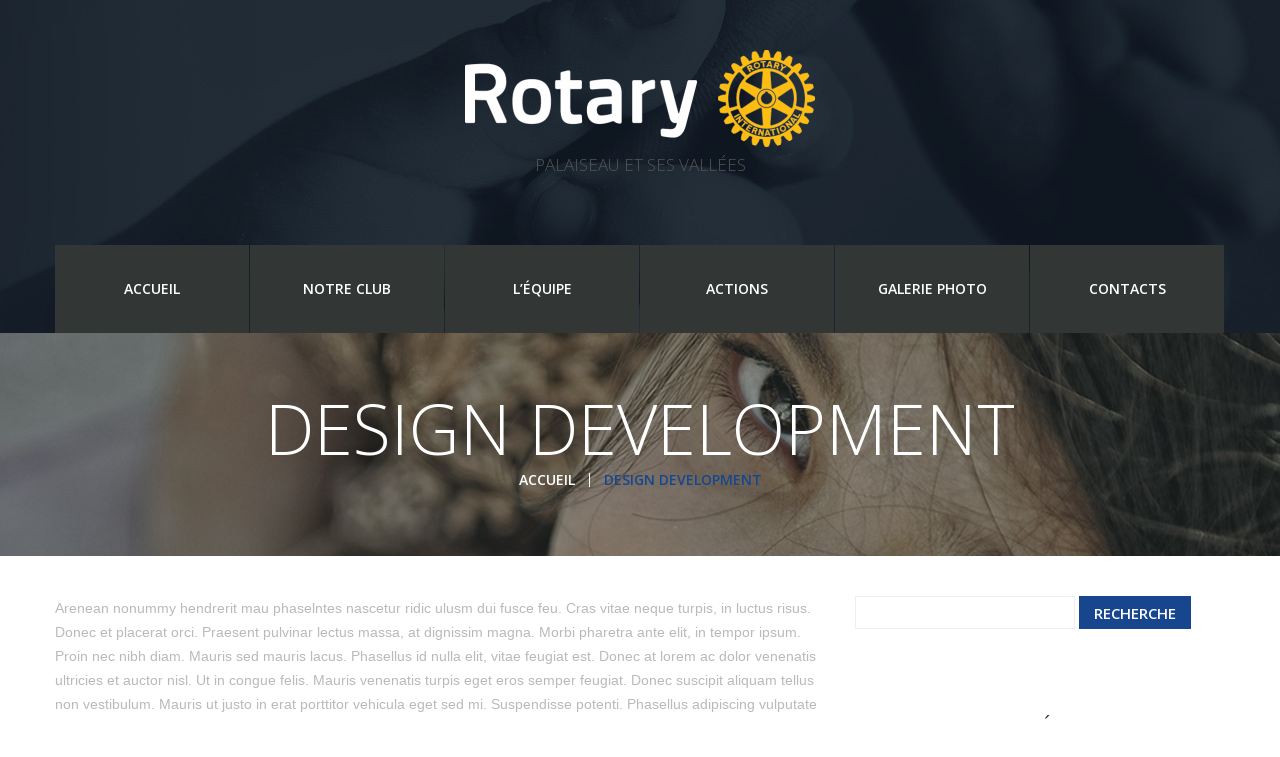

--- FILE ---
content_type: text/html; charset=UTF-8
request_url: https://rotary-palaiseau.fr/services-view/design-development/
body_size: 9878
content:
<!DOCTYPE html>
<!--[if lt IE 7 ]><html class="ie ie6" lang="fr-FR"> <![endif]-->
<!--[if IE 7 ]><html class="ie ie7" lang="fr-FR"> <![endif]-->
<!--[if IE 8 ]><html class="ie ie8" lang="fr-FR"> <![endif]-->
<!--[if IE 9 ]><html class="ie ie9" lang="fr-FR"> <![endif]-->
<!--[if (gt IE 9)|!(IE)]><!--><html lang="fr-FR"> <!--<![endif]-->
<head>
	<title>  Design development</title>
	<meta name="description" content=" &raquo; Design development | Palaiseau et ses vallées" />
	<meta charset="UTF-8" />
	<meta name="viewport" content="width=device-width, initial-scale=1.0">
	<link rel="profile" href="//gmpg.org/xfn/11" />
		<link rel="icon" href="http://rotary-palaiseau.fr/wp-content/uploads/2020/07/RotaryMBS_RGB-1-150x150.png" type="image/x-icon" />
		<link rel="pingback" href="https://rotary-palaiseau.fr/xmlrpc.php" />
	<link rel="alternate" type="application/rss+xml" title="Rotary Palaiseau" href="https://rotary-palaiseau.fr/feed/" />
	<link rel="alternate" type="application/atom+xml" title="Rotary Palaiseau" href="https://rotary-palaiseau.fr/feed/atom/" />
	<link rel="stylesheet" type="text/css" media="all" href="https://rotary-palaiseau.fr/wp-content/themes/theme50690/bootstrap/css/bootstrap.css" />
	<link rel="stylesheet" type="text/css" media="all" href="https://rotary-palaiseau.fr/wp-content/themes/theme50690/bootstrap/css/responsive.css" />
	<link rel="stylesheet" type="text/css" media="all" href="https://rotary-palaiseau.fr/wp-content/themes/CherryFramework/css/camera.css" />
	<link rel="stylesheet" type="text/css" media="all" href="https://rotary-palaiseau.fr/wp-content/themes/theme50690/style.css" />
	<link rel='dns-prefetch' href='//maps.googleapis.com' />
<link rel='dns-prefetch' href='//netdna.bootstrapcdn.com' />
<link rel='dns-prefetch' href='//fonts.googleapis.com' />
<link rel='dns-prefetch' href='//s.w.org' />
<link rel="alternate" type="application/rss+xml" title="Rotary Palaiseau &raquo; Flux" href="https://rotary-palaiseau.fr/feed/" />
<link rel="alternate" type="application/rss+xml" title="Rotary Palaiseau &raquo; Flux des commentaires" href="https://rotary-palaiseau.fr/comments/feed/" />
		<script type="text/javascript">
			window._wpemojiSettings = {"baseUrl":"https:\/\/s.w.org\/images\/core\/emoji\/13.0.1\/72x72\/","ext":".png","svgUrl":"https:\/\/s.w.org\/images\/core\/emoji\/13.0.1\/svg\/","svgExt":".svg","source":{"concatemoji":"https:\/\/rotary-palaiseau.fr\/wp-includes\/js\/wp-emoji-release.min.js?ver=5.6.16"}};
			!function(e,a,t){var n,r,o,i=a.createElement("canvas"),p=i.getContext&&i.getContext("2d");function s(e,t){var a=String.fromCharCode;p.clearRect(0,0,i.width,i.height),p.fillText(a.apply(this,e),0,0);e=i.toDataURL();return p.clearRect(0,0,i.width,i.height),p.fillText(a.apply(this,t),0,0),e===i.toDataURL()}function c(e){var t=a.createElement("script");t.src=e,t.defer=t.type="text/javascript",a.getElementsByTagName("head")[0].appendChild(t)}for(o=Array("flag","emoji"),t.supports={everything:!0,everythingExceptFlag:!0},r=0;r<o.length;r++)t.supports[o[r]]=function(e){if(!p||!p.fillText)return!1;switch(p.textBaseline="top",p.font="600 32px Arial",e){case"flag":return s([127987,65039,8205,9895,65039],[127987,65039,8203,9895,65039])?!1:!s([55356,56826,55356,56819],[55356,56826,8203,55356,56819])&&!s([55356,57332,56128,56423,56128,56418,56128,56421,56128,56430,56128,56423,56128,56447],[55356,57332,8203,56128,56423,8203,56128,56418,8203,56128,56421,8203,56128,56430,8203,56128,56423,8203,56128,56447]);case"emoji":return!s([55357,56424,8205,55356,57212],[55357,56424,8203,55356,57212])}return!1}(o[r]),t.supports.everything=t.supports.everything&&t.supports[o[r]],"flag"!==o[r]&&(t.supports.everythingExceptFlag=t.supports.everythingExceptFlag&&t.supports[o[r]]);t.supports.everythingExceptFlag=t.supports.everythingExceptFlag&&!t.supports.flag,t.DOMReady=!1,t.readyCallback=function(){t.DOMReady=!0},t.supports.everything||(n=function(){t.readyCallback()},a.addEventListener?(a.addEventListener("DOMContentLoaded",n,!1),e.addEventListener("load",n,!1)):(e.attachEvent("onload",n),a.attachEvent("onreadystatechange",function(){"complete"===a.readyState&&t.readyCallback()})),(n=t.source||{}).concatemoji?c(n.concatemoji):n.wpemoji&&n.twemoji&&(c(n.twemoji),c(n.wpemoji)))}(window,document,window._wpemojiSettings);
		</script>
		<style type="text/css">
img.wp-smiley,
img.emoji {
	display: inline !important;
	border: none !important;
	box-shadow: none !important;
	height: 1em !important;
	width: 1em !important;
	margin: 0 .07em !important;
	vertical-align: -0.1em !important;
	background: none !important;
	padding: 0 !important;
}
</style>
	<link rel='stylesheet' id='flexslider-css'  href='https://rotary-palaiseau.fr/wp-content/plugins/cherry-plugin/lib/js/FlexSlider/flexslider.css?ver=2.2.0' type='text/css' media='all' />
<link rel='stylesheet' id='owl-carousel-css'  href='https://rotary-palaiseau.fr/wp-content/plugins/cherry-plugin/lib/js/owl-carousel/owl.carousel.css?ver=1.24' type='text/css' media='all' />
<link rel='stylesheet' id='owl-theme-css'  href='https://rotary-palaiseau.fr/wp-content/plugins/cherry-plugin/lib/js/owl-carousel/owl.theme.css?ver=1.24' type='text/css' media='all' />
<link rel='stylesheet' id='font-awesome-css'  href='//netdna.bootstrapcdn.com/font-awesome/3.2.1/css/font-awesome.css?ver=3.2.1' type='text/css' media='all' />
<link rel='stylesheet' id='cherry-plugin-css'  href='https://rotary-palaiseau.fr/wp-content/plugins/cherry-plugin/includes/css/cherry-plugin.css?ver=1.2.8.1' type='text/css' media='all' />
<link rel='stylesheet' id='wp-block-library-css'  href='https://rotary-palaiseau.fr/wp-includes/css/dist/block-library/style.min.css?ver=5.6.16' type='text/css' media='all' />
<link rel='stylesheet' id='cherry-lazy-load-css'  href='https://rotary-palaiseau.fr/wp-content/plugins/cherry-lazy-load/css/lazy-load.css?ver=1.0' type='text/css' media='all' />
<link rel='stylesheet' id='smls-fontawesome-style-css'  href='https://rotary-palaiseau.fr/wp-content/plugins/smart-logo-showcase-lite/css/font-awesome.min.css?ver=1.1.5' type='text/css' media='all' />
<link rel='stylesheet' id='smls-google-fonts-sans-css'  href='https://fonts.googleapis.com/css?family=Open+Sans%3A400%2C300%2C600%2C700%2C800&#038;ver=5.6.16' type='text/css' media='all' />
<link rel='stylesheet' id='smls-google-fonts-roboto-css'  href='https://fonts.googleapis.com/css?family=Roboto%3A400%2C300italic%2C400italic%2C500%2C500italic%2C700%2C700italic%2C900italic%2C900&#038;ver=5.6.16' type='text/css' media='all' />
<link rel='stylesheet' id='smls-google-fonts-lato-css'  href='https://fonts.googleapis.com/css?family=Lato%3A400%2C300italic%2C400italic%2C700%2C700italic%2C900italic%2C900&#038;ver=5.6.16' type='text/css' media='all' />
<link rel='stylesheet' id='smls-google-fonts-montserrat-css'  href='https://fonts.googleapis.com/css?family=Montserrat%3A400%2C700&#038;ver=5.6.16' type='text/css' media='all' />
<link rel='stylesheet' id='smls-google-fonts-merriweather-css'  href='https://fonts.googleapis.com/css?family=Merriweather+Sans%3A300%2C400%2C700%2C800+Sans%3A300%2C400%2C700&#038;ver=5.6.16' type='text/css' media='all' />
<link rel='stylesheet' id='smls-google-fonts-droid-css'  href='https://fonts.googleapis.com/css?family=Droid+Sans%3A400%2C700&#038;ver=5.6.16' type='text/css' media='all' />
<link rel='stylesheet' id='smls-google-fonts-oxygen-css'  href='https://fonts.googleapis.com/css?family=Oxygen%3A300%2C400%2C700&#038;ver=5.6.16' type='text/css' media='all' />
<link rel='stylesheet' id='smls-google-fonts-raleway-css'  href='https://fonts.googleapis.com/css?family=Raleway%3A100%2C200%2C300%2C400%2C500%2C600%2C700%2C800%2C900&#038;ver=5.6.16' type='text/css' media='all' />
<link rel='stylesheet' id='smls-owl-style-css'  href='https://rotary-palaiseau.fr/wp-content/plugins/smart-logo-showcase-lite/css/owl.carousel.css?ver=1.1.5' type='text/css' media='all' />
<link rel='stylesheet' id='smls-tooltip-style-css'  href='https://rotary-palaiseau.fr/wp-content/plugins/smart-logo-showcase-lite/css/tooltipster.bundle.css?ver=1.1.5' type='text/css' media='all' />
<link rel='stylesheet' id='smls-frontend-style-css'  href='https://rotary-palaiseau.fr/wp-content/plugins/smart-logo-showcase-lite/css/smls-frontend-style.css?ver=1.1.5' type='text/css' media='all' />
<link rel='stylesheet' id='smls-responsive-style-css'  href='https://rotary-palaiseau.fr/wp-content/plugins/smart-logo-showcase-lite/css/smls-responsive.css?ver=1.1.5' type='text/css' media='all' />
<link rel='stylesheet' id='theme50690-css'  href='https://rotary-palaiseau.fr/wp-content/themes/theme50690/main-style.css' type='text/css' media='all' />
<link rel='stylesheet' id='magnific-popup-css'  href='https://rotary-palaiseau.fr/wp-content/themes/CherryFramework/css/magnific-popup.css?ver=0.9.3' type='text/css' media='all' />
<link rel='stylesheet' id='options_typography_Open+Sans-css'  href='//fonts.googleapis.com/css?family=Open+Sans&#038;subset=latin' type='text/css' media='all' />
<link rel='stylesheet' id='mpce-theme-css'  href='https://rotary-palaiseau.fr/wp-content/plugins/motopress-content-editor/includes/css/theme.css?ver=1.5.8' type='text/css' media='all' />
<link rel='stylesheet' id='mpce-bootstrap-grid-css'  href='https://rotary-palaiseau.fr/wp-content/plugins/motopress-content-editor/bootstrap/bootstrap-grid.min.css?ver=1.5.8' type='text/css' media='all' />
<script type='text/javascript' src='https://rotary-palaiseau.fr/wp-content/themes/CherryFramework/js/jquery-1.7.2.min.js?ver=1.7.2' id='jquery-js'></script>
<script type='text/javascript' src='https://rotary-palaiseau.fr/wp-content/plugins/cherry-plugin/lib/js/jquery.easing.1.3.js?ver=1.3' id='easing-js'></script>
<script type='text/javascript' src='https://rotary-palaiseau.fr/wp-content/plugins/cherry-plugin/lib/js/elasti-carousel/jquery.elastislide.js?ver=1.2.8.1' id='elastislide-js'></script>
<script type='text/javascript' src='//maps.googleapis.com/maps/api/js?v=3.exp&#038;ver=5.6.16' id='googlemapapis-js'></script>
<script type='text/javascript' src='https://rotary-palaiseau.fr/wp-content/plugins/smart-logo-showcase-lite/js/owl.carousel.js?ver=1.1.5' id='smls-owl-script-js'></script>
<script type='text/javascript' src='https://rotary-palaiseau.fr/wp-content/plugins/smart-logo-showcase-lite/js/tooltipster.bundle.js?ver=1.1.5' id='smls-tooltip-script-js'></script>
<script type='text/javascript' src='https://rotary-palaiseau.fr/wp-content/plugins/smart-logo-showcase-lite/js/smls-frontend-script.js?ver=1.1.5' id='smls-frontend-script-js'></script>
<script type='text/javascript' src='https://rotary-palaiseau.fr/wp-content/themes/CherryFramework/js/jquery-migrate-1.2.1.min.js?ver=1.2.1' id='migrate-js'></script>
<script type='text/javascript' src='https://rotary-palaiseau.fr/wp-includes/js/swfobject.js?ver=2.2-20120417' id='swfobject-js'></script>
<script type='text/javascript' src='https://rotary-palaiseau.fr/wp-content/themes/CherryFramework/js/modernizr.js?ver=2.0.6' id='modernizr-js'></script>
<script type='text/javascript' src='https://rotary-palaiseau.fr/wp-content/themes/CherryFramework/js/jflickrfeed.js?ver=1.0' id='jflickrfeed-js'></script>
<script type='text/javascript' src='https://rotary-palaiseau.fr/wp-content/themes/CherryFramework/js/custom.js?ver=1.0' id='custom-js'></script>
<script type='text/javascript' src='https://rotary-palaiseau.fr/wp-content/themes/CherryFramework/bootstrap/js/bootstrap.min.js?ver=2.3.0' id='bootstrap-js'></script>
<link rel="https://api.w.org/" href="https://rotary-palaiseau.fr/wp-json/" /><link rel="EditURI" type="application/rsd+xml" title="RSD" href="https://rotary-palaiseau.fr/xmlrpc.php?rsd" />
<link rel="wlwmanifest" type="application/wlwmanifest+xml" href="https://rotary-palaiseau.fr/wp-includes/wlwmanifest.xml" /> 
<meta name="generator" content="WordPress 5.6.16" />
<link rel="canonical" href="https://rotary-palaiseau.fr/services-view/design-development/" />
<link rel='shortlink' href='https://rotary-palaiseau.fr/?p=152' />
<link rel="alternate" type="application/json+oembed" href="https://rotary-palaiseau.fr/wp-json/oembed/1.0/embed?url=https%3A%2F%2Frotary-palaiseau.fr%2Fservices-view%2Fdesign-development%2F" />
<link rel="alternate" type="text/xml+oembed" href="https://rotary-palaiseau.fr/wp-json/oembed/1.0/embed?url=https%3A%2F%2Frotary-palaiseau.fr%2Fservices-view%2Fdesign-development%2F&#038;format=xml" />
<!-- start Simple Custom CSS and JS -->
<style type="text/css">
/* Ajouter votre code CSS ici.
                     
Par exemple:
.exemple {
    color: red;
}

Pour améliorer vos connaissances en CSS, visitez http://www.w3schools.com/css/css_syntax.asp

Fin du commentaire */ 

.footerb a{
text-transform: lowercase;}

.footerb a::first-letter {
text-transform: uppercase;
}

.footerb p{
text-transform: lowercase;}

.footerb p::first-letter {
   text-transform: uppercase;
}

</style>
<!-- end Simple Custom CSS and JS -->
<!-- start Simple Custom CSS and JS -->
<style type="text/css">
/* Ajouter votre code CSS ici.
                     
Par exemple:
.exemple {
    color: red;
}

Pour améliorer vos connaissances en CSS, visitez http://www.w3schools.com/css/css_syntax.asp

Fin du commentaire */ 

.content_box.type-2 strong {
      color: #fdbd11;
}

</style>
<!-- end Simple Custom CSS and JS -->
<script>
 var system_folder = 'https://rotary-palaiseau.fr/wp-content/themes/CherryFramework/admin/data_management/',
	 CHILD_URL ='https://rotary-palaiseau.fr/wp-content/themes/theme50690',
	 PARENT_URL = 'https://rotary-palaiseau.fr/wp-content/themes/CherryFramework', 
	 CURRENT_THEME = 'theme50690'</script>
<style type='text/css'>
.header { background-image:url(http://rotary-palaiseau.fr/wp-content/uploads/2020/07/header-img.jpg); background-repeat:repeat; background-position:top center; background-attachment:scroll; }

</style><style type="text/css">.recentcomments a{display:inline !important;padding:0 !important;margin:0 !important;}</style>
<style type='text/css'>
h1 { font: normal 45px/45px Open Sans;  color:#2f3837; }
h2 { font: normal 35px/35px Open Sans;  color:#2f3837; }
h3 { font: normal 30px/30px Open Sans;  color:#2f3837; }
h4 { font: normal 20px/30px Open Sans;  color:#f7a81b; }
h5 { font: normal 14px/18px Open Sans;  color:#2f3837; }
h6 { font: normal 12px/18px Arial, Helvetica, sans-serif;  color:#333333; }
body { font-weight: normal;}
.logo_h__txt, .logo_link { font: normal 80px/80px Open Sans;  color:#ffffff; }
.sf-menu > li > a { font: normal 14px/20px Open Sans;  color:#ffffff; }
.nav.footer-nav a { font: normal 14px/20px Open Sans;  color:#363f45; }
</style>
<link rel="icon" href="https://rotary-palaiseau.fr/wp-content/uploads/2020/07/cropped-RotaryMBS_RGB-1-32x32.png" sizes="32x32" />
<link rel="icon" href="https://rotary-palaiseau.fr/wp-content/uploads/2020/07/cropped-RotaryMBS_RGB-1-192x192.png" sizes="192x192" />
<link rel="apple-touch-icon" href="https://rotary-palaiseau.fr/wp-content/uploads/2020/07/cropped-RotaryMBS_RGB-1-180x180.png" />
<meta name="msapplication-TileImage" content="https://rotary-palaiseau.fr/wp-content/uploads/2020/07/cropped-RotaryMBS_RGB-1-270x270.png" />
		<!--[if lt IE 9]>
		<div id="ie7-alert" style="width: 100%; text-align:center;">
			<img src="http://tmbhtest.com/images/ie7.jpg" alt="Upgrade IE 8" width="640" height="344" border="0" usemap="#Map" />
			<map name="Map" id="Map"><area shape="rect" coords="496,201,604,329" href="http://www.microsoft.com/windows/internet-explorer/default.aspx" target="_blank" alt="Download Interent Explorer" /><area shape="rect" coords="380,201,488,329" href="http://www.apple.com/safari/download/" target="_blank" alt="Download Apple Safari" /><area shape="rect" coords="268,202,376,330" href="http://www.opera.com/download/" target="_blank" alt="Download Opera" /><area shape="rect" coords="155,202,263,330" href="http://www.mozilla.com/" target="_blank" alt="Download Firefox" /><area shape="rect" coords="35,201,143,329" href="http://www.google.com/chrome" target="_blank" alt="Download Google Chrome" />
			</map>
		</div>
	<![endif]-->
	<!--[if gte IE 9]><!-->
		<script src="https://rotary-palaiseau.fr/wp-content/themes/CherryFramework/js/jquery.mobile.customized.min.js" type="text/javascript"></script>
		<script type="text/javascript">
			jQuery(function(){
				jQuery('.sf-menu').mobileMenu({defaultText: "Accédez à ..."});
			});
		</script>
	<!--<![endif]-->
	<script type="text/javascript">
		// Init navigation menu
		jQuery(function(){
		// main navigation init
			jQuery('ul.sf-menu').superfish({
				delay: 1000, // the delay in milliseconds that the mouse can remain outside a sub-menu without it closing
				animation: {
					opacity: "show",
					height: "show"
				}, // used to animate the sub-menu open
				speed: "normal", // animation speed
				autoArrows: false, // generation of arrow mark-up (for submenu)
				disableHI: true // to disable hoverIntent detection
			});

		//Zoom fix
		//IPad/IPhone
			var viewportmeta = document.querySelector && document.querySelector('meta[name="viewport"]'),
				ua = navigator.userAgent,
				gestureStart = function () {
					viewportmeta.content = "width=device-width, minimum-scale=0.25, maximum-scale=1.6, initial-scale=1.0";
				},
				scaleFix = function () {
					if (viewportmeta && /iPhone|iPad/.test(ua) && !/Opera Mini/.test(ua)) {
						viewportmeta.content = "width=device-width, minimum-scale=1.0, maximum-scale=1.0";
						document.addEventListener("gesturestart", gestureStart, false);
					}
				};
			scaleFix();
		})
	</script>
	<!-- stick up menu -->
	<script type="text/javascript">
		jQuery(document).ready(function(){
			if(!device.mobile() && !device.tablet()){
				jQuery('.header .nav__primary').tmStickUp({
					correctionSelector: jQuery('#wpadminbar')
				,	listenSelector: jQuery('.listenSelector')
				,	active: true				,	pseudo: true				});
			}
		})
	</script>
</head>

<body class="services-template-default single single-services postid-152">
	<div id="motopress-main" class="main-holder">
		<!--Begin #motopress-main-->
		<header class="motopress-wrapper header">
			<div class="container">
				<div class="row">
					<div class="span12" data-motopress-wrapper-file="wrapper/wrapper-header.php" data-motopress-wrapper-type="header" data-motopress-id="698036f81c5fa">
						<div class="row">
	<div class="span12" data-motopress-type="static" data-motopress-static-file="static/static-logo.php">
		<!-- BEGIN LOGO -->
<div class="logo pull-left">
									<a href="https://rotary-palaiseau.fr/" class="logo_h logo_h__img"><img src="http://rotary-palaiseau.fr/wp-content/uploads/2020/07/RotaryMBS_RGB1-1-e1546961352760.png" alt="Rotary Palaiseau" title="Palaiseau et ses vallées"></a>
						<p class="logo_tagline">Palaiseau et ses vallées</p><!-- Site Tagline -->
	</div>
<!-- END LOGO -->	</div>
	<div class="hidden-phone" data-motopress-type="static" data-motopress-static-file="static/static-search.php">
		<!-- BEGIN SEARCH FORM -->
<!-- END SEARCH FORM -->	</div>
</div>
<div class="row">
	<div class="span12" data-motopress-type="static" data-motopress-static-file="static/static-nav.php">
		<!-- BEGIN MAIN NAVIGATION -->
<nav class="nav nav__primary clearfix">
<ul id="topnav" class="sf-menu"><li id="menu-item-2075" class="menu-item menu-item-type-post_type menu-item-object-page menu-item-home"><a href="https://rotary-palaiseau.fr/">Accueil</a></li>
<li id="menu-item-2101" class="menu-item menu-item-type-post_type menu-item-object-page"><a href="https://rotary-palaiseau.fr/notre-rotary/">Notre Club</a></li>
<li id="menu-item-2093" class="menu-item menu-item-type-post_type menu-item-object-page"><a href="https://rotary-palaiseau.fr/about/">L&#8217;équipe</a></li>
<li id="menu-item-2074" class="menu-item menu-item-type-post_type menu-item-object-page"><a href="https://rotary-palaiseau.fr/portfolio/actions/">Actions</a></li>
<li id="menu-item-2136" class="menu-item menu-item-type-post_type menu-item-object-page"><a href="https://rotary-palaiseau.fr/galerie-photo/">Galerie photo</a></li>
<li id="menu-item-2076" class="menu-item menu-item-type-post_type menu-item-object-page"><a href="https://rotary-palaiseau.fr/contacts/">Contacts</a></li>
</ul></nav><!-- END MAIN NAVIGATION -->	</div>
</div>					</div>
				</div>
			</div>
		</header><div class="motopress-wrapper content-holder clearfix">
	<div class="container">
		<div class="row">
			<div class="span12" data-motopress-wrapper-file="single.php" data-motopress-wrapper-type="content">
				<div class="row">
					<div class="span12" data-motopress-type="static" data-motopress-static-file="static/static-title.php">
						<section class="parallax-box title-parallax">
	<div class="parallax-content">
		<section class="title-section">
			<h1 class="title-header">
									Design development			</h1>
								<!-- BEGIN BREADCRUMBS-->
					<ul class="breadcrumb breadcrumb__t"><li><a href="https://rotary-palaiseau.fr">Accueil</a></li><li class="divider"></li><li class="active">Design development</li></ul>					<!-- END BREADCRUMBS -->
					</section><!-- .title-section -->
	</div>
	<div class="parallax-bg" style="background:url('https://rotary-palaiseau.fr/wp-content/themes/theme50690/images/title_img.jpg') no-repeat center 0; left:50%; margin-left:-1000px; width:2000px" data-speed="2"></div>
</section>
					</div>
				</div>
				<div class="row">
					<div class="span8 right right" id="content" data-motopress-type="loop" data-motopress-loop-file="loop/loop-single.php">
						<article id="post-152" class="post__holder post-152 services type-services status-publish hentry">
				
				<!-- Post Content -->
		<div class="post_content">
			<p>Arenean nonummy hendrerit mau phaselntes nascetur ridic ulusm dui fusce feu. Cras vitae neque turpis, in luctus risus. Donec et placerat orci. Praesent pulvinar lectus massa, at dignissim magna. Morbi pharetra ante elit, in tempor ipsum. Proin nec nibh diam. Mauris sed mauris lacus. Phasellus id nulla elit, vitae feugiat est. Donec at lorem ac dolor venenatis ultricies et auctor nisl. Ut in congue felis. Mauris venenatis turpis eget eros semper feugiat. Donec suscipit aliquam tellus non vestibulum. Mauris ut justo in erat porttitor vehicula eget sed mi. Suspendisse potenti. Phasellus adipiscing vulputate pharetra. Proin iaculis neque lacus, vel lacinia dui.</p>
<p>Sed suscipit euismod eleifend. Donec non ligula nunc. Pellentesque molestie posuere metus nec faucibus. Nam velit nulla, malesuada quis commodo eu, interdum non libero. Etiam ligula nulla, imperdiet nec pulvinar sit amet, sodales sed diam. Maecenas imperdiet tellus at enim interdum et semper ante pharetra. Cras elit orci, rhoncus gravida convallis sit amet, molestie vitae leo. Etiam at egestas orci. Fusce auctor pretium diam sed iaculis. Nullam ut sapien ac lacus tempor convallis. Nulla neque velit, gravida sit amet fermentum et, commodo ut lectus. Fusce sed hendrerit quam. Aliquam iaculis nibh nec dui malesuada sit amet tristique diam sollicitudin. Morbi urna tellus, sollicitudin non consequat quis, cursus in velit. Maecenas mauris metus, varius eu hendrerit ut, mattis nec quam. Suspendisse potenti. Suspendisse pretium arcu ac lectus porttitor tincidunt. In hac habitasse platea dictumst.</p>
<p>In vel vulputate leo. Nulla purus urna, dapibus a tincidunt nec, fringilla sit amet velit. Pellentesque ante nunc, posuere sit amet malesuada in, porttitor sed lorem. Vestibulum ullamcorper sagittis lorem non rhoncus. In interdum urna dui, quis ultricies sem. Vestibulum at neque augue. Nam sagittis nisl vel dolor tempus id commodo sapien scelerisque. Suspendisse pulvinar faucibus rutrum. Nulla facilisi. Quisque mollis neque sed justo auctor a imperdiet nibh ornare. Donec rutrum sodales quam, ut tincidunt sapien venenatis vitae. Aliquam sed eros lectus, dictum tempus neque. Sed pretium nisl nec enim viverra bibendum. Nulla ipsum mi, consectetur eget facilisis in, adipiscing ut risus. Curabitur sagittis egestas lacus, eu tincidunt turpis sodales vestibulum. Donec pretium lacinia dignissim. Vivamus blandit eleifend pellentesque. Nulla eros urna, hendrerit ut suscipit in, hendrerit at enim. Phasellus eget nulla massa.</p>
			<div class="clear"></div>
		</div>
		<!-- //Post Content -->
		
		<!-- Post Meta -->
<div class="post_meta meta_type_line"><div class="post_meta_unite clearfix"><div class="meta_group clearfix">								<div class="post_category">
									<i class="icon-bookmark"></i>
									Sans catégorie								</div>
																<div class="post_date">
									<i class="icon-calendar"></i>
									<time datetime="2011-07-15T11:30:21">15 juillet 2011</time>								</div>
																<div class="post_author">
									<i class="icon-user"></i>
									<a href="https://rotary-palaiseau.fr/author/admin9239/" title="Articles par admin9239" rel="author">admin9239</a>								</div>
																<div class="post_comment">
									<i class="icon-comments"></i>
									<span class="commentaires-lien">Les commentaires sont fermés</span>								</div>
								</div><div class="meta_group clearfix"></div><div class="meta_group clearfix"></div></div></div><!--// Post Meta -->
</article><!-- .share-buttons -->

		<!-- Facebook Like Button -->
		<script>(function(d, s, id) {
			var js, fjs = d.getElementsByTagName(s)[0];
				if (d.getElementById(id)) {return;}
				js = d.createElement(s); js.id = id;
				js.src = "//connect.facebook.net/en_US/all.js#xfbml=1";
				fjs.parentNode.insertBefore(js, fjs);
			}(document, 'script', 'facebook-jssdk'));
		</script>

		<!-- Google+ Button -->
		<script type="text/javascript">
			(function() {
				var po = document.createElement('script'); po.type = 'text/javascript'; po.async = true;
				po.src = '//apis.google.com/js/plusone.js';
				var s = document.getElementsByTagName('script')[0]; s.parentNode.insertBefore(po, s);
			})();
		</script>
		<ul class="share-buttons unstyled clearfix">
			<li class="twitter">
				<a href="//twitter.com/share" class="twitter-share-button">Tweet cet article</a>
				<script>!function(d,s,id){var js,fjs=d.getElementsByTagName(s)[0],p=/^http:/.test(d.location)?'http':'https';if(!d.getElementById(id)){js=d.createElement(s);js.id=id;js.src=p+'://platform.twitter.com/widgets.js';fjs.parentNode.insertBefore(js,fjs);}}(document, 'script', 'twitter-wjs');</script>
			</li>
			<li class="facebook">
				<div id="fb-root"></div><div class="fb-like" data-href="https://rotary-palaiseau.fr/services-view/design-development/" data-send="false" data-layout="button_count" data-width="100" data-show-faces="false" data-font="arial"></div>
			</li>
			<li class="google">
				<div class="g-plusone" data-size="medium" data-href="https://rotary-palaiseau.fr/services-view/design-development/"></div>
			</li>
			<li class="pinterest">
				<a href="javascript:void((function(){var e=document.createElement('script');e.setAttribute('type','text/javascript');e.setAttribute('charset','UTF-8');e.setAttribute('src','//assets.pinterest.com/js/pinmarklet.js?r='+Math.random()*99999999);document.body.appendChild(e)})());"><img src='//assets.pinterest.com/images/PinExt.png' alt=""/></a>
			</li>
		</ul><!-- //.share-buttons -->

	<div class="post-author clearfix">
	<h3 class="post-author_h">écrit par <a href="https://rotary-palaiseau.fr/author/admin9239/" title="Articles par admin9239" rel="author">admin9239</a></h3>
	<p class="post-author_gravatar"></p>
	<div class="post-author_desc">
	 
		<div class="post-author_link">
			<p>Voir tous les messages de: <a href="https://rotary-palaiseau.fr/author/admin9239/" title="Articles par admin9239" rel="author">admin9239</a></p>
		</div>
	</div>
</div><!--.post-author-->

<!-- BEGIN Comments -->	
	
				<!-- If comments are closed. -->
		<p class="nocomments">Les commentaires sont fermés.</p>
			
		

						</div>
					<div class="span4 sidebar" id="sidebar" data-motopress-type="static-sidebar"  data-motopress-sidebar-file="sidebar.php">
						
<div id="search-2" class="widget"><div class="search-form">
	<form id="searchform" method="get" action="https://rotary-palaiseau.fr" accept-charset="utf-8">
		<input type="text" value="" name="s" id="s" class="search-form_it">
		<input type="submit" value="recherche" id="search-submit" class="search-form_is btn btn-primary">
	</form>
</div></div>
		<div id="recent-posts-2" class="widget">
		<h2>Articles récents</h2>
		<ul>
											<li>
					<a href="https://rotary-palaiseau.fr/non-classe/passation-2022-2023/">Passation 2022/2023</a>
									</li>
											<li>
					<a href="https://rotary-palaiseau.fr/non-classe/beaujolais/">Beaujolais</a>
									</li>
											<li>
					<a href="https://rotary-palaiseau.fr/galerie/telethon/">telethon</a>
									</li>
											<li>
					<a href="https://rotary-palaiseau.fr/non-classe/bonjour-tout-le-monde/">Bonjour tout le monde !</a>
									</li>
											<li>
					<a href="https://rotary-palaiseau.fr/uncategorized/aliquam-erat-volutpat/">Aliquam erat volutpat</a>
									</li>
					</ul>

		</div><div id="recent-comments-2" class="widget"><h2>Commentaires récents</h2><ul id="recentcomments"><li class="recentcomments"><span class="comment-author-link"><a href='https://telegra.ph/Uzer-mp3-skachat-besplatno-11-09' rel='external nofollow ugc' class='url'>rnxcfctp</a></span> dans <a href="https://rotary-palaiseau.fr/disabled-children/lorem-ipsum-dolor-sit/#comment-556057">Lorem ipsum dolor sit</a></li><li class="recentcomments"><span class="comment-author-link"><a href='https://www.baccarat.quest' rel='external nofollow ugc' class='url'>onlinecasino</a></span> dans <a href="https://rotary-palaiseau.fr/children-in-care/phasellus-fringilla/#comment-556056">Phasellus fringilla</a></li><li class="recentcomments"><span class="comment-author-link"><a href='https://www.bitsdujour.com/profiles/VFB0PJ' rel='external nofollow ugc' class='url'>xhcujrcg</a></span> dans <a href="https://rotary-palaiseau.fr/disabled-children/lorem-ipsum-dolor-sit/#comment-556055">Lorem ipsum dolor sit</a></li><li class="recentcomments"><span class="comment-author-link"><a href='https://www.onlinecasino10.com' rel='external nofollow ugc' class='url'>onlinecasinoau</a></span> dans <a href="https://rotary-palaiseau.fr/children-in-care/phasellus-fringilla/#comment-556054">Phasellus fringilla</a></li><li class="recentcomments"><span class="comment-author-link"><a href='https://applyvisaonline.wixsite.com' rel='external nofollow ugc' class='url'>visa for egypt from uk</a></span> dans <a href="https://rotary-palaiseau.fr/uncategorized/audio-post-format/#comment-556053">Audio post format</a></li></ul></div><div id="archives-2" class="widget"><h2>Archives</h2>
			<ul>
					<li><a href='https://rotary-palaiseau.fr/2022/09/'>septembre 2022</a></li>
	<li><a href='https://rotary-palaiseau.fr/2020/07/'>juillet 2020</a></li>
	<li><a href='https://rotary-palaiseau.fr/2014/05/'>mai 2014</a></li>
	<li><a href='https://rotary-palaiseau.fr/2013/03/'>mars 2013</a></li>
	<li><a href='https://rotary-palaiseau.fr/2013/02/'>février 2013</a></li>
	<li><a href='https://rotary-palaiseau.fr/2013/01/'>janvier 2013</a></li>
	<li><a href='https://rotary-palaiseau.fr/2012/12/'>décembre 2012</a></li>
	<li><a href='https://rotary-palaiseau.fr/2012/05/'>mai 2012</a></li>
			</ul>

			</div><div id="categories-2" class="widget"><h2>Catégories</h2>
			<ul>
					<li class="cat-item cat-item-2"><a href="https://rotary-palaiseau.fr/category/adoption/">ADOPTION</a>
</li>
	<li class="cat-item cat-item-3"><a href="https://rotary-palaiseau.fr/category/children-in-care/">CHILDREN IN CARE</a>
</li>
	<li class="cat-item cat-item-4"><a href="https://rotary-palaiseau.fr/category/disabled-children/">DISABLED CHILDREN</a>
</li>
	<li class="cat-item cat-item-5"><a href="https://rotary-palaiseau.fr/category/family-support/">FAMILY SUPPORT</a>
</li>
	<li class="cat-item cat-item-33"><a href="https://rotary-palaiseau.fr/category/galerie/">Galerie</a>
</li>
	<li class="cat-item cat-item-1"><a href="https://rotary-palaiseau.fr/category/non-classe/">Non classé</a>
</li>
	<li class="cat-item cat-item-6"><a href="https://rotary-palaiseau.fr/category/uncategorized/">Uncategorized</a>
</li>
			</ul>

			</div>					</div>
				</div>
			</div>
		</div>
	</div>
</div>

		<footer class="motopress-wrapper footer">
			<div class="container">
				<div class="row">
					<div class="span12" data-motopress-wrapper-file="wrapper/wrapper-footer.php" data-motopress-wrapper-type="footer" data-motopress-id="698036f823a5f">
						<div class="row footer-widgets">
	<div class="span3" data-motopress-type="dynamic-sidebar" data-motopress-sidebar-id="footer-sidebar-1">
		<div id="nav_menu-2" class="visible-all-devices "><h4>PLAN DU SITE</h4><div class="menu-header-menu-container"><ul id="menu-header-menu" class="menu"><li id="menu-item-2075" class="menu-item menu-item-type-post_type menu-item-object-page menu-item-home menu-item-2075"><a href="https://rotary-palaiseau.fr/">Accueil</a></li>
<li id="menu-item-2101" class="menu-item menu-item-type-post_type menu-item-object-page menu-item-2101"><a href="https://rotary-palaiseau.fr/notre-rotary/">Notre Club</a></li>
<li id="menu-item-2093" class="menu-item menu-item-type-post_type menu-item-object-page menu-item-2093"><a href="https://rotary-palaiseau.fr/about/">L&#8217;équipe</a></li>
<li id="menu-item-2074" class="menu-item menu-item-type-post_type menu-item-object-page menu-item-2074"><a href="https://rotary-palaiseau.fr/portfolio/actions/">Actions</a></li>
<li id="menu-item-2136" class="menu-item menu-item-type-post_type menu-item-object-page menu-item-2136"><a href="https://rotary-palaiseau.fr/galerie-photo/">Galerie photo</a></li>
<li id="menu-item-2076" class="menu-item menu-item-type-post_type menu-item-object-page menu-item-2076"><a href="https://rotary-palaiseau.fr/contacts/">Contacts</a></li>
</ul></div></div>	</div>
	<div class="span3" data-motopress-type="dynamic-sidebar" data-motopress-sidebar-id="footer-sidebar-2">
		<div id="text-4" class="visible-all-devices footerb "><h4>Ils parlent de nous</h4>			<div class="textwidget"><a href="https://www.ville-palaiseau.fr/information-transversale/annuaires-de-la-ville/annuaire-des-associations/rotary-club-de-palaiseau-et-ses-vallees-2132" target="_blank" rel="noopener">
Mairie de Palaiseau</a> </div>
		</div>	</div>
	<div class="span3" data-motopress-type="dynamic-sidebar" data-motopress-sidebar-id="footer-sidebar-3">
		<div id="text-3" class="visible-all-devices footerb "><h4>Liens utiles</h4>			<div class="textwidget"><a href="https://convention.rotary.org/fr" target="_blank" rel="noopener">
Accéder à la convention du rotary </a> 
</br>
</br>
<a href="https://www.rotary.org/fr" target="_blank" rel="noopener">
Accéder au site du Rotary International </a> </div>
		</div>	</div>
	<div class="span3" data-motopress-type="dynamic-sidebar" data-motopress-sidebar-id="footer-sidebar-4">
		<div id="text-2" class="visible-all-devices footerb "><h4>Rendez-nous visite!</h4>			<div class="textwidget"><p>Horaire de réunion :</p>
<p>Tous les 1er et 3ème mercredis du mois de 20h à 22h<br />
18/20 Avenue Emile Baudot - 91120 Palaiseau</p>
</div>
		</div>	</div>
</div>
<div class="row copyright">
	<div class="span4" data-motopress-type="static" data-motopress-static-file="static/static-footer-text.php">
		<div id="footer-text" class="footer-text">
	
			Copyright © Avenue de la com – 2017 – Tous droits réservés		</div>	</div>
	<div class="span8" data-motopress-type="static" data-motopress-static-file="static/static-footer-nav.php">
			</div>
</div>					</div>
				</div>
			</div>
		</footer>
		<!--End #motopress-main-->
	</div>
	<div id="back-top-wrapper" class="visible-desktop">
		<p id="back-top">
			<a href="#top"><span></span></a>		</p>
	</div>
		<script type='text/javascript' src='https://rotary-palaiseau.fr/wp-content/plugins/cherry-plugin/lib/js/FlexSlider/jquery.flexslider-min.js?ver=2.2.2' id='flexslider-js'></script>
<script type='text/javascript' id='cherry-plugin-js-extra'>
/* <![CDATA[ */
var items_custom = [[0,1],[480,2],[768,3],[980,4],[1170,5]];
/* ]]> */
</script>
<script type='text/javascript' src='https://rotary-palaiseau.fr/wp-content/plugins/cherry-plugin/includes/js/cherry-plugin.js?ver=1.2.8.1' id='cherry-plugin-js'></script>
<script type='text/javascript' src='https://rotary-palaiseau.fr/wp-content/plugins/cherry-lazy-load/js/cherry.lazy-load.js?ver=1.0' id='cherry-lazy-load-js'></script>
<script type='text/javascript' src='https://rotary-palaiseau.fr/wp-content/plugins/cherry-lazy-load/js/device.min.js?ver=1.0.0' id='device-check-js'></script>
<script type='text/javascript' src='https://rotary-palaiseau.fr/wp-content/themes/theme50690/js/parallaxSlider.js?ver=1.0' id='parallaxSlider-js'></script>
<script type='text/javascript' src='https://rotary-palaiseau.fr/wp-content/themes/theme50690/js/cherry.parallax.js?ver=1.0' id='cherry-parallax-js'></script>
<script type='text/javascript' src='https://rotary-palaiseau.fr/wp-content/themes/theme50690/js/device.min.js?ver=1.0' id='device-js'></script>
<script type='text/javascript' src='https://rotary-palaiseau.fr/wp-content/themes/CherryFramework/js/superfish.js?ver=1.5.3' id='superfish-js'></script>
<script type='text/javascript' src='https://rotary-palaiseau.fr/wp-content/themes/CherryFramework/js/jquery.mobilemenu.js?ver=1.0' id='mobilemenu-js'></script>
<script type='text/javascript' src='https://rotary-palaiseau.fr/wp-content/themes/CherryFramework/js/jquery.magnific-popup.min.js?ver=0.9.3' id='magnific-popup-js'></script>
<script type='text/javascript' src='https://rotary-palaiseau.fr/wp-content/themes/CherryFramework/js/jplayer.playlist.min.js?ver=2.3.0' id='playlist-js'></script>
<script type='text/javascript' src='https://rotary-palaiseau.fr/wp-content/themes/CherryFramework/js/jquery.jplayer.min.js?ver=2.6.0' id='jplayer-js'></script>
<script type='text/javascript' src='https://rotary-palaiseau.fr/wp-content/themes/CherryFramework/js/tmstickup.js?ver=1.0.0' id='tmstickup-js'></script>
<script type='text/javascript' src='https://rotary-palaiseau.fr/wp-content/themes/CherryFramework/js/jquery.zaccordion.min.js?ver=2.1.0' id='zaccordion-js'></script>
<script type='text/javascript' src='https://rotary-palaiseau.fr/wp-content/themes/CherryFramework/js/camera.min.js?ver=1.3.4' id='camera-js'></script>
<script type='text/javascript' src='https://rotary-palaiseau.fr/wp-includes/js/wp-embed.min.js?ver=5.6.16' id='wp-embed-js'></script>
			<script type="text/javascript">
				deleteCookie('cf-cookie-banner');
			</script>
			 <!-- this is used by many Wordpress features and for plugins to work properly -->
</body>
</html>

--- FILE ---
content_type: text/html; charset=utf-8
request_url: https://accounts.google.com/o/oauth2/postmessageRelay?parent=https%3A%2F%2Frotary-palaiseau.fr&jsh=m%3B%2F_%2Fscs%2Fabc-static%2F_%2Fjs%2Fk%3Dgapi.lb.en.2kN9-TZiXrM.O%2Fd%3D1%2Frs%3DAHpOoo_B4hu0FeWRuWHfxnZ3V0WubwN7Qw%2Fm%3D__features__
body_size: 160
content:
<!DOCTYPE html><html><head><title></title><meta http-equiv="content-type" content="text/html; charset=utf-8"><meta http-equiv="X-UA-Compatible" content="IE=edge"><meta name="viewport" content="width=device-width, initial-scale=1, minimum-scale=1, maximum-scale=1, user-scalable=0"><script src='https://ssl.gstatic.com/accounts/o/2580342461-postmessagerelay.js' nonce="yjmlOJ2bWhoDLoxibC-1fw"></script></head><body><script type="text/javascript" src="https://apis.google.com/js/rpc:shindig_random.js?onload=init" nonce="yjmlOJ2bWhoDLoxibC-1fw"></script></body></html>

--- FILE ---
content_type: text/css
request_url: https://rotary-palaiseau.fr/wp-content/themes/theme50690/main-style.css
body_size: 5280
content:
@import url("../CherryFramework/style.css");
@import url(//fonts.googleapis.com/css?family=Open+Sans:400);
@import url(//fonts.googleapis.com/css?family=Open+Sans:300);
@import url(//fonts.googleapis.com/css?family=Open+Sans:600);
.main-holder {
	position:static;
	overflow:hidden;
}
@media (max-width: 767px) {
	body { padding:0; }
	header.header, .content-holder, footer.footer {
		padding-left:20px !important;
		padding-right:20px !important;
	}
}
a {
	-webkit-transition:all 0.3s ease;
	-moz-transition:all 0.3s ease;
	-o-transition:all 0.3s ease;
	transition:all 0.3s ease;
}
a:hover, a:focus { text-decoration:none; }
h1, h2, h3, h4, h5, h6 { margin-top:0; }
.main-holder h1, .main-holder h2, .main-holder h3, .main-holder h4 {
	font-weight:300;
	text-transform:uppercase;
}
h2 { margin-bottom:40px; }
h4 { margin-bottom:22px; }
p { margin:0 0 20px; }
.title-section {
	padding:0;
	margin:0;
	text-align:center;
}
.title-header {
	margin:0 0 5px;
	color:#fff;
	font-size:70px;
	line-height:70px;
}
.title-parallax { padding-top:100px; }
.parallax-box {
	position:relative;
	padding:60px 0 64px;
}
.parallax-content {
	position:relative;
	z-index:2;
}
.parallax-bg {
	position:absolute;
	top:0;
	bottom:0;
	width:100%;
	background-size:cover;
}
.negative-indent { margin-top:-40px; }
header.header {
	padding:50px 0 0 0;
	border:none;
}
header.header .hidden-phone {
	position:absolute;
	width:300px;
	top:-23px;
	right:0;
	z-index:5;
}
.search-form .search-form_it {
	border-color:#eee;
	height:23px;
	margin-top:0;
}
.search-form .search-form_is {
	-webkit-transition:all 0.3s ease;
	-moz-transition:all 0.3s ease;
	-o-transition:all 0.3s ease;
	transition:all 0.3s ease;
	margin-right:0;
	padding:0 15px;
	height:33px;
	vertical-align:top;
	background:#17468f;
}
.search-form .search-form_is:hover { background:#323635; }
.logo.pull-left {
	display:block;
	float:none;
	text-align:center;
}
.logo { margin-bottom:70px; }
.logo .logo_h__txt { text-transform:none; }
.logo .logo_h__txt .logo_link {
	color:inherit;
	text-decoration:none;
}
.logo .logo_h__txt .logo_link:hover, .logo .logo_h__txt .logo_link:visited {
	text-decoration:none;
	color:inherit;
}
.logo_tagline {
	margin:0;
	padding:8px 0 0 0;
	font:300 17px/20px 'Open Sans', sans-serif;
	color:#555;
}
@media (max-width: 767px) {
	.logo, .logo.pull-left {
		float:none;
		width:100%;
		text-align:center;
		padding:0 10px;
		max-width:100%;
		-webkit-box-sizing:border-box;
		-moz-box-sizing:border-box;
		box-sizing:border-box;
	}
}
.nav__primary.isStuck {
	position:relative;
	background:#212726;
}
.nav__primary.isStuck:after, .nav__primary.isStuck:before {
	background:#212726;
	content:"";
	position:absolute;
	display:block;
	top:0;
	width:101%;
	height:100%;
	z-index:-1;
}
.nav__primary.isStuck:after { right:-99%; }
.nav__primary.isStuck:before { left:-99%; }
@media (max-width: 767px) {
	.nav__primary.isStuck {
		width:auto;
		position:static !important;
	}
	.nav__primary.isStuck:after, .nav__primary.isStuck:before { display:none; }
	.pseudoStickyBlock { display:none !important; }
}
.nav__primary { margin:0; }
#topnav { margin-bottom:-1px; }
#topnav li {
	margin:0 1px 1px 0;
	background:#323635;
	width:155px;
}
#topnav li a {
	position:relative;
	padding:34px 0;
	font-weight:600;
	border:none;
	text-transform:uppercase;
	z-index:3;
}
#topnav li a:after {
	-webkit-transition:all 0.3s ease;
	-moz-transition:all 0.3s ease;
	-o-transition:all 0.3s ease;
	transition:all 0.3s ease;
	content:'';
	position:absolute;
	left:0;
	bottom:0;
	width:100%;
	height:0;
	background:#17468f;
	z-index:-1;
}
#topnav li a .sf-sub-indicator {
	top:65%;
	right:50%;
	margin-right:-5px;
	background:url(images/arrows-ffffff.png) 0 -100px no-repeat;
}
#topnav li .sub-menu {
	margin-top:1px;
	padding:10px 40px 10px;
	width:auto;
	background:#323635;
}
#topnav li .sub-menu li {
	width:auto;
	float:none;
	display:block;
	margin:4px 0;
	text-align:center;
	background:none;
}
#topnav li .sub-menu li a {
	padding:0px 0px;
	white-space:nowrap;
	display:inline-block;
	border:none;
	font-size:12px;
	line-height:18px;
	color:#fff;
}
#topnav li .sub-menu li a:after { display:none; }
#topnav li .sub-menu li a .sf-sub-indicator {
	top:22%;
	right:-10px;
	background:url(images/arrows-ffffff.png) 0 0 no-repeat;
}
#topnav li .sub-menu li > a:hover, #topnav li .sub-menu li.sfHover > a, #topnav li .sub-menu li.current-menu-item > a {
	color:#17468f;
	background:none;
}
#topnav li .sub-menu li > a:hover .sf-sub-indicator, #topnav li .sub-menu li.sfHover > a .sf-sub-indicator, #topnav li .sub-menu li.current-menu-item > a .sf-sub-indicator { background:url(images/arrows-ffffff.png) -10px 0 no-repeat; }
#topnav li .sub-menu .sub-menu {
	margin:-14px 0 0 41px;
	left:100%;
}
#topnav li.current-menu-item > a, #topnav li.sfHover > a, #topnav li a:hover {
	color:#fff;
	background:none;
}
#topnav li.current-menu-item > a:after, #topnav li.sfHover > a:after, #topnav li a:hover:after { height:100%; }
#topnav li.current-menu-item > a .sf-sub-indicator, #topnav li.sfHover > a .sf-sub-indicator, #topnav li a:hover .sf-sub-indicator { background:url(images/arrows-ffffff.png) -10px -100px no-repeat; }
.slider .camera_wrap { margin:0 !important; }
.slider .camera_wrap .camera_pag {
	position:absolute;
	bottom:0;
}
.slider .camera_wrap .camera_pag li { background:#fff; }
.slider .camera_wrap .camera_pag li.cameracurrent span, .slider .camera_wrap .camera_pag li:hover span { background:#17468f; }
.slider .camera_thumbs {
	position:absolute;
	width:100%;
	bottom:8px;
	text-align:center;
}
.slider .camera_thumbs .camera_thumbs_cont { background:#fff; }
.slider .camera_thumbs .camera_thumbs_cont ul { width:auto !important; }
.slider .camera_thumbs .camera_thumbs_cont ul li > img { border:none; }
.slider .camera_command_wrap { display:inline-block; }
.slider .camera_thumbs_cont {
	-webkit-border-radius:0px;
	-moz-border-radius:0px;
	border-radius:0px;
}
.content-holder { z-index:3; }
#back-top-wrapper { z-index:999; }
#back-top-wrapper a {
	width:50px;
	height:50px;
}
#back-top-wrapper a span {
	-webkit-border-radius:50%;
	-moz-border-radius:50%;
	border-radius:50%;
	width:100%;
	height:100%;
	background-color:#17468f;
}
#back-top-wrapper a:hover span { background-color:#323635; }
.thumbnail, a.thumbnail:focus {
	-webkit-box-shadow:none;
	-moz-box-shadow:none;
	box-shadow:none;
	overflow:hidden;
	padding:0px;
	display:block;
	border:none;
}
a.thumbnail:hover {
	-webkit-box-shadow:none;
	-moz-box-shadow:none;
	box-shadow:none;
}
.breadcrumb.breadcrumb__t {
	border-color:#eee;
	color:#17468f;
	padding:0;
	background:none;
}
.breadcrumb.breadcrumb__t li {
	text-shadow:none;
	text-transform:uppercase;
	font:600 14px/20px 'Open Sans', sans-serif;
}
.breadcrumb.breadcrumb__t a {
	color:#fff;
	text-decoration:none;
}
.breadcrumb.breadcrumb__t .divider {
	position:relative;
	top:2px;
	display:inline-block;
	width:1px;
	height:14px;
	margin:0 14px;
	background:#fff;
}
.breadcrumb.breadcrumb__t .divider:after { display:none; }
.breadcrumb.breadcrumb__t a:hover, .breadcrumb.breadcrumb__t .active { color:#17468f; }
#sidebar { overflow:hidden; }
#sidebar .widget {
	overflow:hidden;
	margin-bottom:50px;
}
#sidebar .thumbnail { margin-top:0; }
#sidebar time {
	display:block;
	margin-bottom:3px;
	font-size:10px;
	line-height:14px;
	color:#323635;
	text-transform:uppercase;
}
#sidebar .post-list_h {
	font-size:16px;
	line-height:16px;
	margin-bottom:3px;
}
#sidebar .post-list_h a { color:#17468f; }
#sidebar .post-list_h a:hover { color:#323635; }
#sidebar ul { margin:0; }
#sidebar ul li {
	text-transform:uppercase;
	list-style-type:none;
	margin-bottom:16px;
	line-height:20px;
	padding-left:30px;
	font:300 15px/20px 'Open Sans', sans-serif;
	background:url(images/list_arr.png) 0 4px no-repeat;
}
#sidebar ul li a {
	vertical-align:top;
	line-height:20px;
	color:#5d6166;
}
#sidebar ul li a:hover { color:#17468f; }
#sidebar .unstyled li {
	font-size:14px;
	line-height:24px;
	padding:0;
	border:none;
	background:none;
	margin-bottom:20px;
	text-transform:none;
}
#sidebar .unstyled li .featured-thumbnail.thumbnail { margin-bottom:8px; }
#sidebar .unstyled li .excerpt { margin-bottom:5px; }
#sidebar .unstyled li .btn {
	padding:0;
	height:20px;
	line-height:20px !important;
	color:#323635;
	border:none;
	background:none;
}
#sidebar .unstyled li .btn:before, #sidebar .unstyled li .btn:after { display:none; }
#sidebar .unstyled li .btn:hover { color:#17468f; }
.portfolio_item_holder .thumbnail__portfolio { margin-bottom:22px; }
.portfolio_item_holder .caption__portfolio h3 {
	font-size:20px;
	line-height:30px;
	margin-bottom:18px;
}
.zoom-icon { background:none repeat scroll 0 0 rgba(0,0,0,0.2); }
.filter-wrapper {
	text-transform:uppercase;
	font:300 20px/20px 'Open Sans', sans-serif;
	margin-bottom:30px;
}
.filter-wrapper .pull-right { float:none; }
.filter-wrapper strong {
	padding:0;
	margin:0 15px 0 0;
	font-weight:300;
	color:#323635;
}
.filter-wrapper .filter { margin:0; }
.filter-wrapper .filter li {
	position:relative;
	margin-left:30px;
}
.filter-wrapper .filter li a {
	padding:0;
	margin:0;
	line-height:20px;
	color:#17468f;
	background:none;
}
.filter-wrapper .filter li a:hover, .filter-wrapper .filter li a:focus, .filter-wrapper .filter li.active a {
	color:#323635;
	background:none;
}
.filter-wrapper .filter li:before {
	content:'';
	position:absolute;
	width:1px;
	height:20px;
	left:-16px;
	top:4px;
	background:#919493;
}
.filter-wrapper .filter li:first-child { margin-left:0px; }
.filter-wrapper .filter li:first-child:before { display:none; }
.pager.single-pager { border:none; }
.pager.single-pager li a, .pager.single-pager li a:focus {
	color:#fff;
	background:#17468f;
	border:none;
}
.pager.single-pager li.active a, .pager.single-pager li a:hover {
	color:#fff;
	background:#323635;
}
.portfolio-meta, .portfolio-meta-list { border-color:#eee; }
.portfolio-meta i, .portfolio-meta-list i { color:#17468f; }
.post__holder { margin-bottom:60px; }
.post-title { margin-bottom:25px; }
.post-title a { color:#323635; }
.post-title a:hover { color:#17468f; }
.post_meta {
	margin:0;
	border-color:#eee;
}
.post_meta div.post_meta_unite { border-color:#eee; }
.post_meta i { color:#17468f; }
.post_meta a, .post_meta a i { color:#17468f; }
.post_meta a:hover, .post_meta a:hover i { color:#323635; }
.post-author { border-color:#eee; }
.children { padding:0 0 0 40px; }
@media (max-width: 767px) {
	.children { padding:0; }
}
.comment-list .comment .comment-body {
	border-color:#eee;
	background:none;
}
#calendar_wrap caption { color:#323635; }
#calendar_wrap thead th { color:#323635; }
.dropcap {
	-webkit-border-radius:50%;
	-moz-border-radius:50%;
	border-radius:50%;
	margin:-4px 30px 25px 0;
	width:70px;
	height:70px;
	font:300 35px/70px 'Open Sans', sans-serif;
	color:#fff;
	background:#17468f;
}
.title-box { margin-bottom:23px; }
.title-box .title-box_primary { margin-bottom:8px; }
.title-box .title-box_secondary {
	text-transform:uppercase;
	color:#17468f;
	font-size:20px;
	line-height:20px;
	margin-bottom:0;
}
.content_box {
	padding:85px 0 55px;
	background:#f1f1f1;
}
.content_box:after, .content_box:before { background:#f1f1f1; }
.content_box.type-2 {
	padding:90px 0 65px;
	margin-bottom:80px;
	background:#17468f;
	font:normal 25px/31px 'Open Sans', sans-serif;
	color:#fff;
}
.content_box.type-2:after, .content_box.type-2:before { background:#17468f; }
.content_box.type-2 strong {
	font-weight:normal;
	color:#323635;
}
.content_box.type-2 a { color:#323635; }
.content_box.type-2 a:hover { color:#8e1e09; }
.content_box.type-2 .btn.signin { color:#fff; }
.content_box.type-2 .btn.signin:hover { color:#17468f; }
.content_box.type-2 .btn.signin:before { background:#fff; }
.content_box.type-2 .btn.signin:after {
	background:#fff;
	color:#17468f;
}
.btn.signin {
	padding:22px 25px 25px;
	margin-left:67px;
	margin-right:0;
	font-weight:normal;
}
.btn.signin:before {
	right:auto;
	left:0;
}
.btn.signin:after {
	content:'\f090';
	left:-67px;
	width:67px;
	height:67px;
	font-size:31px;
	line-height:67px;
}
.box_plane {
	overflow:hidden;
	-webkit-transition:all 0.5s ease;
	-moz-transition:all 0.5s ease;
	-o-transition:all 0.5s ease;
	transition:all 0.5s ease;
	padding:40px 9% 50px;
	text-align:center;
	background:#fff;
}
.box_plane .box_plane_title {
	font-weight:normal;
	text-transform:uppercase;
	margin-bottom:11px;
}
.box_plane .box_plane_subtitle {
	text-transform:uppercase;
	margin-bottom:23px;
	line-height:32px;
}
.box_plane .box_plane_icon { margin-bottom:20px; }
.box_plane .box_plane_icon i {
	-webkit-transition:all 0.5s ease;
	-moz-transition:all 0.5s ease;
	-o-transition:all 0.5s ease;
	transition:all 0.5s ease;
	font-size:80px;
	line-height:100px;
	color:#17468f;
}
.box_plane:hover { background:#323635; }
.box_plane:hover .box_plane_icon i { font-size:105px; }
.box_plane:hover .box_plane_title {
	color:#fff;
	-webkit-animation:moveFromLeftRotate 0.4s ease;
	-moz-animation:moveFromLeftRotate 0.4s ease;
	-ms-animation:moveFromLeftRotate 0.4s ease;
	animation:moveFromLeftRotate 0.4s ease;
}
.box_plane:hover .box_plane_subtitle {
	-webkit-transition-delay:.15;
	-moz-transition-delay:.15;
	-o-transition-delay:.15;
	transition-delay:.15;
	-webkit-animation:moveFromLeftRotate 0.4s ease;
	-moz-animation:moveFromLeftRotate 0.4s ease;
	-ms-animation:moveFromLeftRotate 0.4s ease;
	animation:moveFromLeftRotate 0.4s ease;
	-webkit-animation-delay:.09s;
	-moz-animation-delay:.09s;
	-ms-animation-delay:.09s;
	animation-delay:.09s;
}
.box_plane:hover .box_plane_content {
	-webkit-animation:moveFromBottom 0.4s ease;
	-moz-animation:moveFromBottom 0.4s ease;
	-ms-animation:moveFromBottom 0.4s ease;
	animation:moveFromBottom 0.4s ease;
	webkit-animation-delay:.12s;
	-moz-animation-delay:.12s;
	-ms-animation-delay:.12s;
	animation-delay:.12s;
}
@-webkit-keyframes moveFromLeftRotate {
	from { -webkit-transform:translateX(-100%) rotate(-90deg); }
	to { -webkit-transform:translateX(0%) rotate(0deg); }
}
@-moz-keyframes moveFromLeftRotate {
	from { -moz-transform:translateX(-100%) rotate(-90deg); }
	to { -moz-transform:translateX(0%) rotate(0deg); }
}
@-ms-keyframes moveFromLeftRotate {
	from { -ms-transform:translateX(-100%) rotate(-90deg); }
	to { -ms-transform:translateX(0%) rotate(0deg); }
}
@-webkit-keyframes moveFromBottom {
	from { -webkit-transform:translateY(100%); }
	to { -webkit-transform:translateY(0%); }
}
@-moz-keyframes moveFromBottom {
	from { -moz-transform:translateY(100%); }
	to { -moz-transform:translateY(0%); }
}
@-ms-keyframes moveFromBottom {
	from { -ms-transform:translateY(100%); }
	to { -ms-transform:translateY(0%); }
}
.recent-posts li h5 {
	font-size:20px;
	line-height:20px;
	font-weight:300;
	text-transform:uppercase;
	margin-bottom:23px;
}
.recent-posts.two-col, .recent-posts.three-col, .recent-posts.four-col {
	margin-left:-2% !important;
	font-size:0;
	line-height:0;
}
.recent-posts.two-col li, .recent-posts.three-col li, .recent-posts.four-col li {
	font-size:14px;
	line-height:24px;
	display:inline-block;
	vertical-align:top;
	margin-left:2%;
}
.recent-posts.two-col li h5, .recent-posts.three-col li h5, .recent-posts.four-col li h5 { margin-top:0; }
.recent-posts.two-col .featured-thumbnail, .recent-posts.three-col .featured-thumbnail, .recent-posts.four-col .featured-thumbnail {
	float:none;
	display:block;
	max-width:100%;
	margin-left:0;
	margin-right:0;
	margin-bottom:28px;
}
.recent-posts.two-col li { width:48%; }
.recent-posts.three-col li { width:31.3%; }
.recent-posts.four-col li { width:23%; }
@media (max-width: 767px) {
	.recent-posts.two-col, .recent-posts.three-col, .recent-posts.four-col { margin-left:0 !important; }
	.recent-posts.two-col li, .recent-posts.three-col li, .recent-posts.four-col li {
		margin-left:0;
		width:100%;
		float:none;
	}
	.recent-posts.two-col li .thumbnail, .recent-posts.three-col li .thumbnail, .recent-posts.four-col li .thumbnail {
		max-width:120px;
		margin-right:20px;
		float:left;
	}
}
.list.arrow-list > ul { margin:-5px 0 0 0; }
.list.arrow-list > ul li {
	-webkit-transition:all 0.3s ease;
	-moz-transition:all 0.3s ease;
	-o-transition:all 0.3s ease;
	transition:all 0.3s ease;
	position:relative;
	list-style-type:none;
	margin-bottom:6px;
	line-height:20px;
	padding-left:30px;
	height:auto;
	font:300 15px/20px 'Open Sans', sans-serif;
	background:url(images/list_arr.png) 0 9px no-repeat;
	z-index:3;
}
.list.arrow-list > ul li a {
	padding:5px 0;
	display:block;
	vertical-align:top;
	line-height:20px;
	color:#5d6166;
}
.list.arrow-list > ul li a:hover { color:#fff; }
.list.arrow-list > ul li:after {
	-webkit-transition:all 0.3s ease;
	-moz-transition:all 0.3s ease;
	-o-transition:all 0.3s ease;
	transition:all 0.3s ease;
	content:'';
	position:absolute;
	width:0;
	height:100%;
	top:0;
	left:0;
	background:#17468f;
	z-index:-1;
}
.list.arrow-list > ul li:hover {
	color:#fff;
	padding-left:15px;
}
.list.arrow-list > ul li:hover:after { width:100%; }
.list.arrow-list > ul li:before {
	display:none;
	width:0px;
	margin:0;
	padding:0;
	content:"";
}
footer.footer {
	padding:80px 0;
	border:none;
	background:#f1f1f1;
}
footer.footer h4 {
	color:#363f45;
	margin-bottom:30px;
}
footer.footer a { color:#bbbaba; }
footer.footer a:hover { color:#17468f; }
footer.footer nav.footer-nav {
	margin:0;
	float:none;
}
footer.footer nav.footer-nav ul.menu {
	float:none;
	text-align:right;
}
footer.footer nav.footer-nav ul.menu li {
	float:none;
	display:inline-block;
	text-transform:uppercase;
	font-weight:600;
}
footer.footer nav.footer-nav ul.menu li.current-menu-item a, footer.footer nav.footer-nav ul.menu li a:hover {
	color:#17468f;
	text-decoration:none;
}
footer.footer .footer-widgets >div >div {
	margin-bottom:40px;
	font-size:13px;
	line-height:17px;
	text-transform:uppercase;
}
footer.footer .footer-widgets >div >div i {
	display:block;
	float:left;
	font-size:22px;
	line-height:22px;
	margin:0 12px 6px 0;
	color:#17468f;
}
footer.footer .footer-widgets >div >div ul { margin:0; }
footer.footer .footer-widgets >div >div ul li {
	list-style:none;
	font-size:12px;
	line-height:22px;
}
footer.footer .footer-widgets >div >div ul li i {
	position:relative;
	display:inline-block;
	float:none;
	top:3px;
	color:#17468f;
}
footer.footer .footer-widgets >div >div ul li.current-menu-item a { color:#17468f; }
footer.footer .copyright { padding:55px 0 0; }
footer.footer .footer-text {
	float:none;
	font:300 15px/20px 'Open Sans', sans-serif;
}
footer.footer .footer-text .footer-logo {
	color:#17468f;
	font-weight:600;
}
.pagination ul {
	-webkit-box-shadow:none;
	-moz-box-shadow:none;
	box-shadow:none;
}
.pagination ul li a, .pagination ul li span {
	margin:0 1px 1px 0;
	border:none;
	color:#323635;
	background:#eee;
}
.pagination ul li a:hover, .pagination ul li.active a, .pagination ul li.active span {
	color:#fff;
	background:#17468f;
}
input[type="submit"], input[type="reset"] {
	margin:0;
	height:50px;
}
input[type="submit"]:hover, input[type="reset"]:hover { background:#17468f; }
.list.check-list { margin-bottom:30px; }
.faq-list h4 {
	color:#17468f;
	margin-bottom:0px;
}
.faq-list .marker { color:#323635; }
.testimonial {
	background:none;
	border:1px solid #eee;
}
.error404-holder_num { color:#17468f; }
.google-map { margin-bottom:40px; }
@media (min-width: 1200px) {
	#topnav li { width:194px; }
	.content_box.type-2 { font-size:31px; }
	footer.footer .footer-widgets >div >div { font-size:14px; }
}
@media (min-width: 768px) and (max-width: 979px) {
	.main-holder h2 {
		font-size:30px;
		line-height:30px;
	}
	.main-holder h3 {
		font-size:25px;
		line-height:25px;
	}
	#topnav li { width:119px; }
	#topnav li a { font-size:12px; }
	.dropcap { margin-right:15px; }
	.box_plane .box_plane_title {
		font-size:22px;
		line-height:25px;
	}
	.box_plane .box_plane_subtitle {
		font-size:15px;
		line-height:18px;
	}
	.box_plane .box_plane_icon i {
		font-size:60px;
		line-height:70px;
	}
	.box_plane:hover .box_plane_icon i { font-size:80px; }
	.content_box.type-2 { font-size:19px; }
	.btn.signin { padding:22px 15px 25px; }
	.title-box .title-box_primary {
		font-size:30px;
		line-height:30px;
	}
	.title-box .title-box_secondary {
		font-size:16px;
		line-height:18px;
	}
	.post-list_li .featured-thumbnail {
		float:none;
		display:inline-block;
	}
	.post-list_li time { display:block; }
	.logo { width:100%; }
	footer.footer .footer-widgets >div >div { font-size:12px; }
}
@media (max-width: 767px) {
	#topnav { display:none; }
	.nav.nav__primary { margin:0 0 20px; }
	.content_box.type-2 { text-align:center; }
	.content_box.type-2 p { text-align:center !important; }
	.logo, .logo.pull-left { margin-bottom:40px; }
	.dropcap { margin-bottom:10px; }
	.recent-posts, .recent-posts.two-col, .recent-posts.three-col, .recent-posts.four-col { margin-left:0 !important; }
	.recent-posts li, .recent-posts.two-col li, .recent-posts.three-col li, .recent-posts.four-col li {
		margin-left:0;
		width:100%;
		float:none;
	}
	.recent-posts li .thumbnail, .recent-posts.two-col li .thumbnail, .recent-posts.three-col li .thumbnail, .recent-posts.four-col li .thumbnail {
		max-width:120px;
		margin-right:20px;
		float:left;
	}
	footer.footer nav.footer-nav ul.menu { text-align:center; }
	footer.footer .copyright, footer.footer .footer-text { text-align:center; }
	.vertical-divider {
		padding:0;
		margin:0;
		background:none;
		border:none;
	}
	.fluid-img {
		display:block;
		float:none;
		margin-left:0px;
		margin-right:0px;
	}
}
.parallax-slider {
	position:relative;
	width:100%;
	height:500px;
	display:block;
	overflow:hidden;
	top:0;
	left:0;
	margin-bottom:0px;
	-webkit-transform:translateZ(0);
	-ms-transform:translateZ(0);
	transform:translateZ(0);
}
.parallax-slider:hover .controlBtn.parallaxPrevBtn { left:30px; }
.parallax-slider:hover .controlBtn.parallaxNextBtn { right:30px; }
@media (min-width: 1200px) {
	.parallax-slider { height:600px; }
}
@media (min-width: 768px) and (max-width: 979px) {
	.parallax-slider { height:350px; }
}
@media (max-width: 767px) {
	.parallax-slider { height:300px; }
}
@media (max-width: 500px) {
	.parallax-slider { height:250px; }
}
@media (max-width: 440px) {
	.parallax-slider { height:200px; }
}
.parallax-slider .baseList { display:none; }
.parallax-slider #mainImageHolder {
	position:relative;
	width:100%;
	height:150%;
	top:0;
	z-index:1;
}
.parallax-slider #mainImageHolder .primaryHolder {
	position:absolute;
	width:100%;
	height:100%;
	top:0;
	left:0;
	z-index:2;
}
.parallax-slider #mainImageHolder .primaryHolder img {
	position:absolute;
	max-width:inherit;
}
.parallax-slider #mainImageHolder .secondaryHolder {
	position:absolute;
	width:100%;
	height:100%;
	top:0px;
	left:0px;
	z-index:1;
}
.parallax-slider #mainImageHolder .secondaryHolder img {
	position:absolute;
	max-width:inherit;
}
.parallax-slider #mainCaptionHolder {
	position:absolute;
	width:100%;
	height:150%;
	top:0;
	left:0;
	text-align:center;
	z-index:2;
}
.parallax-slider #mainCaptionHolder .container {
	position:relative;
	text-transform:uppercase;
	top:35%;
}
.parallax-slider #mainCaptionHolder .container .primaryCaption {
	position:absolute;
	width:100%;
}
.parallax-slider #mainCaptionHolder .container .secondaryCaption {
	position:absolute;
	width:100%;
}
.parallax-slider #mainCaptionHolder .container h1, .parallax-slider #mainCaptionHolder .container h2 {
	font-size:55px;
	line-height:55px;
	color:#fff;
	font-weight:normal;
	margin-bottom:6px;
}
.parallax-slider #mainCaptionHolder .container h3 {
	font-size:30px;
	line-height:30px;
	color:#fff;
	font-weight:300;
	text-transform:uppercase;
	margin-bottom:34px;
}
.parallax-slider #mainCaptionHolder .container .btn {
	margin-right:0;
	background:#17468f;
}
.parallax-slider #mainCaptionHolder .container .btn:before {
	right:-1%;
	background:#323635;
}
.parallax-slider #mainCaptionHolder .container .btn:after { display:none; }
.parallax-slider #mainCaptionHolder .container .btn:hover:before {
	visibility:visible;
	width:101%;
}
.parallax-slider #mainCaptionHolder .container p {
	color:#fff;
	margin-bottom:20px;
}
@media (min-width: 1200px) {
	.parallax-slider #mainCaptionHolder .container h1, .parallax-slider #mainCaptionHolder .container h2 {
		font-size:70px;
		line-height:70px;
	}
	.parallax-slider #mainCaptionHolder .container h3 {
		font-size:40px;
		line-height:40px;
	}
}
@media (max-width: 979px) {
	.parallax-slider #mainCaptionHolder .container h1, .parallax-slider #mainCaptionHolder .container h2 {
		font-size:30px;
		line-height:30px;
	}
	.parallax-slider #mainCaptionHolder .container h3 {
		font-size:15px;
		line-height:15px;
	}
}
@media (max-width: 767px) {
	.parallax-slider #mainCaptionHolder .container h1, .parallax-slider #mainCaptionHolder .container h2 {
		font-size:25px;
		line-height:25px;
	}
	.parallax-slider #mainCaptionHolder .container h3 {
		font-size:14px;
		line-height:14px;
	}
}
@media (max-width: 510px) {
	.parallax-slider #mainCaptionHolder .container h1, .parallax-slider #mainCaptionHolder .container h2 {
		font-size:20px;
		line-height:20px;
	}
	.parallax-slider #mainCaptionHolder .container h3 {
		font-size:12px;
		line-height:12px;
	}
}
@media (max-width: 440px) {
	.parallax-slider #mainCaptionHolder .container { display:none; }
}
.parallax-slider.zoom-fade-eff #mainImageHolder .primaryHolder {
	opacity:1;
	filter:alpha(opacity=100);
	-webkit-transform:scale(1);
	-moz-transform:scale(1);
	-ms-transform:scale(1);
	-o-transform:scale(1);
	transform:scale(1);
}
.parallax-slider.zoom-fade-eff #mainImageHolder .primaryHolder.animateState {
	opacity:0;
	filter:alpha(opacity=0);
	-webkit-transform:scale(3);
	-moz-transform:scale(3);
	-ms-transform:scale(3);
	-o-transform:scale(3);
	transform:scale(3);
}
.parallax-slider.zoom-fade-eff #mainImageHolder .secondaryHolder {
	opacity:1;
	filter:alpha(opacity=100);
}
.parallax-slider.zoom-fade-eff #mainImageHolder .secondaryHolder.animateState {
	opacity:0;
	filter:alpha(opacity=0);
}
.parallax-slider.zoom-fade-eff #mainCaptionHolder .primaryCaption {
	opacity:1;
	filter:alpha(opacity=100);
}
.parallax-slider.zoom-fade-eff #mainCaptionHolder .primaryCaption.animateState {
	opacity:0;
	filter:alpha(opacity=0);
}
.parallax-slider.zoom-fade-eff #mainCaptionHolder .secondaryCaption {
	opacity:1;
	filter:alpha(opacity=100);
}
.parallax-slider.zoom-fade-eff #mainCaptionHolder .secondaryCaption.animateState {
	opacity:0;
	filter:alpha(opacity=0);
}
.parallax-slider.simple-fade-eff #mainImageHolder .primaryHolder {
	opacity:1;
	filter:alpha(opacity=100);
}
.parallax-slider.simple-fade-eff #mainImageHolder .primaryHolder.animateState {
	opacity:0;
	filter:alpha(opacity=0);
}
.parallax-slider.simple-fade-eff #mainImageHolder .secondaryHolder.animateState {
	opacity:1;
	filter:alpha(opacity=100);
}
.parallax-slider.simple-fade-eff #mainImageHolder .secondaryHolder.animateState.animateState {
	opacity:0;
	filter:alpha(opacity=0);
}
.parallax-slider.simple-fade-eff #mainCaptionHolder .primaryCaption {
	opacity:1;
	filter:alpha(opacity=100);
	-webkit-transform:scale(1);
	-moz-transform:scale(1);
	-ms-transform:scale(1);
	-o-transform:scale(1);
	transform:scale(1);
}
.parallax-slider.simple-fade-eff #mainCaptionHolder .primaryCaption.animateState {
	opacity:0;
	filter:alpha(opacity=0);
}
.parallax-slider.simple-fade-eff #mainCaptionHolder .secondaryCaption {
	opacity:1;
	filter:alpha(opacity=100);
}
.parallax-slider.simple-fade-eff #mainCaptionHolder .secondaryCaption.animateState {
	opacity:0;
	filter:alpha(opacity=0);
}
.parallax-slider.slide-top-eff #mainImageHolder .primaryHolder { top:0; }
.parallax-slider.slide-top-eff #mainImageHolder .primaryHolder.animateState { top:-100%; }
.parallax-slider.slide-top-eff #mainImageHolder .secondaryHolder.animateState { top:0; }
.parallax-slider.slide-top-eff #mainImageHolder .secondaryHolder.animateState.animateState { top:100%; }
.parallax-slider.slide-top-eff #mainCaptionHolder .primaryCaption {
	opacity:1;
	filter:alpha(opacity=100);
	-webkit-transform:scale(1);
	-moz-transform:scale(1);
	-ms-transform:scale(1);
	-o-transform:scale(1);
	transform:scale(1);
}
.parallax-slider.slide-top-eff #mainCaptionHolder .primaryCaption.animateState {
	opacity:0;
	filter:alpha(opacity=0);
}
.parallax-slider.slide-top-eff #mainCaptionHolder .secondaryCaption {
	opacity:1;
	filter:alpha(opacity=100);
}
.parallax-slider.slide-top-eff #mainCaptionHolder .secondaryCaption.animateState {
	opacity:0;
	filter:alpha(opacity=0);
}
.parallax-slider .controlBtn {
	-webkit-transition:all 0.3s ease;
	-moz-transition:all 0.3s ease;
	-o-transition:all 0.3s ease;
	transition:all 0.3s ease;
	width:40px;
	height:60px;
	display:block;
	position:absolute;
	top:50%;
	margin-top:-30px;
	cursor:pointer;
	z-index:2;
}
.parallax-slider .controlBtn .innerBtn {
	width:40px;
	height:60px;
	font-size:50px;
	line-height:63px;
	text-align:center;
	color:#fff;
	display:block;
	position:relative;
	z-index:1;
	background:none;
	-webkit-transition:all 0.3s ease;
	-moz-transition:all 0.3s ease;
	-o-transition:all 0.3s ease;
	transition:all 0.3s ease;
}
.parallax-slider .controlBtn .slidesCounter {
	width:40px;
	height:60px;
	background:none;
	display:block;
	position:absolute;
	top:0;
	color:#fff;
	text-align:center;
	font-size:16px;
	line-height:60px;
	visibility:hidden;
	opacity:0;
	-webkit-transition:all 0.3s ease;
	-moz-transition:all 0.3s ease;
	-o-transition:all 0.3s ease;
	transition:all 0.3s ease;
}
.parallax-slider .controlBtn.parallaxPrevBtn { left:-50px; }
.parallax-slider .controlBtn.parallaxPrevBtn .innerBtn { border-radius:0 3px 3px 0; }
.parallax-slider .controlBtn.parallaxPrevBtn .slidesCounter {
	left:0%;
	border-radius:0 3px 3px 0;
}
.parallax-slider .controlBtn.parallaxPrevBtn:hover .innerBtn {
	color:#17468f;
	background:none;
	border-radius:0;
}
.parallax-slider .controlBtn.parallaxPrevBtn:hover .slidesCounter {
	left:100%;
	opacity:1;
	visibility:visible;
}
.parallax-slider .controlBtn.parallaxNextBtn { right:-50px; }
.parallax-slider .controlBtn.parallaxNextBtn .innerBtn { border-radius:3px 0 0 3px; }
.parallax-slider .controlBtn.parallaxNextBtn .slidesCounter {
	right:0%;
	border-radius:3px 0 0 3px;
}
.parallax-slider .controlBtn.parallaxNextBtn:hover .innerBtn {
	color:#17468f;
	background:none;
	border-radius:0;
}
.parallax-slider .controlBtn.parallaxNextBtn:hover .slidesCounter {
	right:100%;
	opacity:1;
	visibility:visible;
}
.parallax-slider #paralaxSliderPagination { display:none; }
.parallax-slider #previewSpinner {
	position:absolute;
	width:50px;
	height:50px;
	display:block;
	top:50%;
	left:50%;
	margin-left:-25px;
	margin-top:-25px;
	border-radius:25px;
	z-index:99;
	background:url(images/spinner.gif) 50% 50% no-repeat #17468f;
}
.clearfix { *zoom:1; }
.clearfix:before, .clearfix:after {
	display:table;
	content:"";
	line-height:0;
}
.clearfix:after { clear:both; }
.hide-text {
	font:0/0 a;
	color:transparent;
	text-shadow:none;
	background-color:transparent;
	border:0;
}
.input-block-level {
	display:block;
	width:100%;
	min-height:34px;
	-webkit-box-sizing:border-box;
	-moz-box-sizing:border-box;
	box-sizing:border-box;
}


--- FILE ---
content_type: application/javascript
request_url: https://rotary-palaiseau.fr/wp-content/themes/theme50690/js/parallaxSlider.js?ver=1.0
body_size: 3350
content:
(function($){
 $.fn.parallaxSlider=function(o){ 
        
    var options = {
        prevButton: $('.prevButton')
    ,   nextButton: $('.nextButton')
    ,   duration: 1000
    ,   autoSwitcher: true
    ,   autoSwitcherDelay: 7000
    ,   parallaxEffect: true
    ,   animateLayout: 'zoom-fade-eff' //simple-fade-eff, zoom-fade-eff, slide-top-eff
    }
    $.extend(options, o); 
    
    var 
        _this = $(this)
    ,   _window = $(window)
    ,   _document = $(document)
    ,   currSet = 0
    ,   currImgId = 0
    ,   ImgIdCounter = 0
    ,   itemsLength = 0
    ,   previewArray = []
    ,   isPreviewLoading = false
    ,   isPreviewAnimate = false
    ,   intervalSwitcher
    ,   parsedArray
    ,   _thisOffset =_this.offset()
    ,   _thisOffsetTop = _this.offset().top
    ,   _thisHeight = _this.height()
    ,   _thisHeightBuffer = 0
    ,   _windowWidth = 0
    ,   _windowHeight = 0
    ,   bufferRatio = 0.5
    ,   itemLength = 0
    ;

    var
        mainImageHolder
    ,   primaryImageHolder
    ,   secondaryHolder
    ,   mainCaptionHolder
    ,   primaryCaption
    ,   secondaryCaption
    ,   mainCaptionHolderContainer
    ,   previewSpinner
    ,   parallaxPrevBtn
    ,   parallaxNextBtn
    ,   slidesCounterList
    ,   paralaxSliderPagination
    ;

///////////////////////////// INIT /////////////////////////////////////////////////////////
    init();
    function init(){
        parsedArray = [];
            $('ul li', _this).each(
                function(){
                    parsedArray.push([$(this).attr('data-preview'), $(this).attr('data-img-width'), $(this).attr('data-img-height'), $(this).html()]);
                }
            )
        //  holder erase
        _this.html('');

        _this.addClass(options.animateLayout);

        //  preview holder build
        _this.append("<div id='mainImageHolder'><div class='primaryHolder'><img src='' alt=''></div><div class='secondaryHolder'><img src='' alt=''></div></div>");
        mainImageHolder = $('#mainImageHolder');
        primaryImageHolder = $('#mainImageHolder > .primaryHolder');
        secondarImageHolder = $('#mainImageHolder > .secondaryHolder');

         //  caption holder build
        _this.append("<div id='mainCaptionHolder'><div class='container'><div class='primaryCaption'></div><div class='secondaryCaption'></div></div></div>");
        mainCaptionHolder = $('#mainCaptionHolder');
        primaryCaption = $('.primaryCaption', mainCaptionHolder);
        secondaryCaption = $('.secondaryCaption', mainCaptionHolder);
        mainCaptionHolderContainer = $('>.container', mainCaptionHolder);

        //  controls build
        _this.append("<div class='controlBtn parallaxPrevBtn'><div class='innerBtn icon-chevron-left'></div><div class='slidesCounter'></div></div><div class='controlBtn parallaxNextBtn'><div class='innerBtn icon-chevron-right'></div><div class='slidesCounter'></div></div>");
        parallaxPrevBtn = $('.parallaxPrevBtn', _this);
        parallaxNextBtn = $('.parallaxNextBtn', _this);

        //  fullpreview pagination build
        _this.append("<div id='paralaxSliderPagination'><ul></ul></div>");
        paralaxSliderPagination = $('#paralaxSliderPagination');

        slidesCounterList = $('.slidesCounter', _this);
        
        //  preview loader build
        _this.append("<div id='previewSpinner'><span></span></div>");
        previewSpinner = $('#previewSpinner');

        _this.on("reBuild",
            function(e,d){
                setBuilder(d);
            }
        )

        _this.on("switchNext",
            function(e){
                nextSwither();
            }
        )

        _this.on("switchPrev",
            function(e){
                prevSwither();
            }
        )

        setBuilder({'urlArray':parsedArray});

        if(options.parallaxEffect){
            _thisHeight = _this.height();
            _thisHeightBuffer = _thisHeight*bufferRatio;
        }else{
            mainImageHolder.css({"height":"100%"});
            mainCaptionHolder.css({"height":"100%"});
        }

        addEventsFunction();
        autoSwitcher();
    }
    //------------------------- set Builder -----------------------------//
    function setBuilder(dataObj){ 
        currIndex = 0;
        ImgIdCounter = 0;
        previewArray = [];
        previewArray = dataObj.urlArray;
        itemLength = previewArray.length;

        $(">ul", paralaxSliderPagination).empty();
        for (var i = 0; i < itemLength; i++) {
            $(">ul", paralaxSliderPagination).append("<li></li>");
        };

        if(itemLength==1){
            console.log(paralaxSliderPagination);
            paralaxSliderPagination.remove();
            parallaxPrevBtn.remove();
            parallaxNextBtn.remove();
           
        }

        imageSwitcher(0);
        addEventsPagination();
    }

    function autoSwitcher(){
        if(options.autoSwitcher){
            if(itemLength>1){
                intervalSwitcher = setInterval(function(){
                    nextSwither();
                }, options.autoSwitcherDelay);
            }
        }
    }
    //////////////////////////    addEvents    /////////////////////////////////////////////
    function addEventsPagination(){
        $(">ul >li", paralaxSliderPagination).on("click",
            function(){
                if((!isPreviewLoading) && (!isPreviewAnimate) && ($(this).index() !== ImgIdCounter)){
                    ImgIdCounter = $(this).index();
                    imageSwitcher(ImgIdCounter);
                }
            }
        )
    }
    function addEventsFunction(){
        //--------------- controls events ----------------------//
        options.prevButton.on("click",
            function(){
                clearInterval(intervalSwitcher);
                prevSwither();
            }
        )
        options.nextButton.on("click",
            function(){
                clearInterval(intervalSwitcher);
                nextSwither(); 
            }
        )
        parallaxPrevBtn.on("click",
            function(){
                clearInterval(intervalSwitcher);
                prevSwither();
            }
        )
        parallaxNextBtn.on("click",
            function(){
                clearInterval(intervalSwitcher);
                nextSwither();
            }
        )
        //--------------- keyboard events ----------------------//
        _window.on("keydown",
            function(eventObject){
                switch (eventObject.keyCode){
                    case 37:
                        clearInterval(intervalSwitcher);
                        prevSwither();
                    break
                    case 39:
                         clearInterval(intervalSwitcher);
                        nextSwither();
                    break
                }
            }
        )
        //------------------ window scroll event -------------//
        $(window).on('scroll',
            function(){
                mainScrollFunction();
            }
        ).trigger('scroll');
        //------------------ window resize event -------------//
        $(window).on("resize",
            function(){
                mainResizeFunction();
            }
        )
    }
    //-----------------------------------------------------------------
    function prevSwither(){
        if(!isPreviewLoading && !isPreviewAnimate){
            if(ImgIdCounter > 0){
                ImgIdCounter--;
            }else{
                ImgIdCounter = itemLength-1;
            }
                imageSwitcher(ImgIdCounter);
        }
    }
    function nextSwither(){
        if(!isPreviewLoading && !isPreviewAnimate){
            if(ImgIdCounter < itemLength-1){
                ImgIdCounter++;
            }else{
                ImgIdCounter = 0;
            }
            imageSwitcher(ImgIdCounter);
        }
    }
    //------------------------- main Swither ----------------------------//
    function imageSwitcher(currIndex){ 
        slidesCounterList.text((currIndex+1) + '/'+itemLength);
        $(">ul >li", paralaxSliderPagination).removeClass('active').eq(currIndex).addClass('active');

        $('> img', primaryImageHolder).attr('src','').attr('src', previewArray[currIndex][0]);
        $('> img', primaryImageHolder).attr('data-image-width', previewArray[currIndex][1]);
        $('> img', primaryImageHolder).attr('data-image-height', previewArray[currIndex][2]);
        objectCssTransition(primaryImageHolder, 0, 'ease');
        primaryImageHolder.addClass('animateState');

        primaryCaption.html(previewArray[currIndex][3]);
        objectCssTransition(primaryCaption, 0, 'ease');
        primaryCaption.addClass('animateState');

        isPreviewLoading = true;
        isPreviewAnimate = true;
        previewSpinner.css({display:'block'}).stop().fadeTo(300, 1);
        $('> img', primaryImageHolder).on('load', function(){ 
            isPreviewLoading = false;
            previewSpinner.stop().fadeTo(300, 0, function(){ $(this).css({display:'none'}); })
            $(this).off('load');
            objectResize($('> img', primaryImageHolder), mainImageHolder, "fill");

            objectCssTransition(primaryImageHolder, options.duration, 'outCubic');
            primaryImageHolder.removeClass('animateState');
            objectCssTransition(secondarImageHolder, options.duration, 'outCubic');
            secondarImageHolder.addClass('animateState');

            objectCssTransition(primaryCaption, options.duration, 'outCubic');
            primaryCaption.removeClass('animateState');
            objectCssTransition(secondaryCaption, options.duration, 'outCubic');
            secondaryCaption.addClass('animateState');


            mainCaptionHolderContainer.height(primaryCaption.height());

            setTimeout(
                function(){
                    objectCssTransition(secondarImageHolder, 0, 'ease');
                    secondarImageHolder.removeClass('animateState');

                    $('> img', secondarImageHolder).attr('src', "").attr('src', previewArray[currIndex][0]);
                    $('> img', secondarImageHolder).attr('data-image-width', previewArray[currIndex][1]);
                    $('> img', secondarImageHolder).attr('data-image-height', previewArray[currIndex][2]);
                    
                    secondaryCaption.html(previewArray[currIndex][3]);
                    objectCssTransition(secondaryCaption, 0, 'ease');
                    secondaryCaption.removeClass('animateState');

                    objectResize($('> img', secondarImageHolder), mainImageHolder, "fill");
                    isPreviewAnimate = false;
                }, options.duration
            )
        });
    }

    //----------------------------------------------------//
    function objectCssTransition(obj, duration, ease){
        var durationValue;

        if(duration !== 0){
            durationValue = duration/1000;
        }else{
            durationValue = 0
        }

        switch(ease){
            case 'ease':
                    obj.css({"-webkit-transition":"all "+durationValue+"s ease", "-moz-transition":"all "+durationValue+"s ease", "-o-transition":"all "+durationValue+"s ease", "transition":"all "+durationValue+"s ease"});
            break;
            case 'outSine':
                obj.css({"-webkit-transition":"all "+durationValue+"s cubic-bezier(0.470, 0.000, 0.745, 0.715)", "-moz-transition":"all "+durationValue+"s cubic-bezier(0.470, 0.000, 0.745, 0.715)", "-o-transition":"all "+durationValue+"s cubic-bezier(0.470, 0.000, 0.745, 0.715)", "transition":"all "+durationValue+"s cubic-bezier(0.470, 0.000, 0.745, 0.715)"});
            break;
            case 'outCubic':
                obj.css({"-webkit-transition":"all "+durationValue+"s cubic-bezier(0.215, 0.610, 0.355, 1.000)", "-moz-transition":"all "+durationValue+"s cubic-bezier(0.215, 0.610, 0.355, 1.000)", "-o-transition":"all "+durationValue+"s cubic-bezier(0.215, 0.610, 0.355, 1.000)", "transition":"all "+durationValue+"s cubic-bezier(0.215, 0.610, 0.355, 1.000)"});
            break;
            case 'outExpo':
                obj.css({"-webkit-transition":"all "+durationValue+"s cubic-bezier(0.190, 1.000, 0.220, 1.000)", "-moz-transition":"all "+durationValue+"s cubic-bezier(0.190, 1.000, 0.220, 1.000)", "-o-transition":"all "+durationValue+"s cubic-bezier(0.190, 1.000, 0.220, 1.000)", "transition":"all "+durationValue+"s cubic-bezier(0.190, 1.000, 0.220, 1.000)"});
            break;
            case 'outBack':
                obj.css({"-webkit-transition":"all "+durationValue+"s cubic-bezier(0.175, 0.885, 0.320, 1.275)", "-moz-transition":"all "+durationValue+"s cubic-bezier(0.175, 0.885, 0.320, 1.275)", "-o-transition":"all "+durationValue+"s cubic-bezier(0.175, 0.885, 0.320, 1.275)", "transition":"all "+durationValue+"s cubic-bezier(0.175, 0.885, 0.320, 1.275)"});
            break;
        }
    }
    //----------------------------------------------------//
    function objectResize(obj, container, type){
        var 
            prevImgWidth = 0
        ,   prevImgHeight = 0
        ,   imageRatio
        ,   windowRatio
        ,   newImgWidth
        ,   newImgHeight
        ,   newImgTop
        ,   newImgLeft
        ,   alignIMG = 'top'
        ;
        
        prevImgWidth = parseInt(obj.attr('data-image-width'));
        prevImgHeight = parseInt(obj.attr('data-image-height'));


        imageRatio = prevImgHeight/prevImgWidth;
        containerRatio = container.height()/container.width();
        
        switch(type){
            case 'fill':
                if(containerRatio > imageRatio){
                    newImgHeight = container.height();
                    newImgWidth = Math.round( (newImgHeight*prevImgWidth) / prevImgHeight );
                }else{
                    newImgWidth = container.width();
                    newImgHeight = Math.round( (newImgWidth*prevImgHeight) / prevImgWidth );
                }

                obj.css({width: newImgWidth, height: newImgHeight});

                screenWidth = container.width();
                screenHeight = container.height();
                imgWidth = obj.width();
                imgHeight = obj.height();

                switch(alignIMG){
                    case "top":
                        newImgLeft=-(imgWidth-screenWidth)*.5;
                        newImgTop=0;
                    break;
                    case "bottom":
                        newImgLeft=-(imgWidth-screenWidth)*.5;
                        newImgTop=-(imgHeight-screenHeight);
                    break;
                    case "right":
                        newImgLeft=-(imgWidth-screenWidth);
                        newImgTop=-(imgHeight-screenHeight)*.5;
                    break;
                    case "left":
                        newImgLeft=0;
                        newImgTop=-(imgHeight-screenHeight)*.5;
                    break;
                    case "top_left":
                        newImgLeft=0;
                        newImgTop=0;
                    break;
                    case "top_right":
                        newImgLeft=-(imgWidth-screenWidth);
                        newImgTop=0;
                    break;
                    case "bottom_right":
                        newImgLeft=-(imgWidth-screenWidth);
                        newImgTop=-(imgHeight-screenHeight);
                    break;
                    case "bottom_left":
                        newImgLeft=0;
                        newImgTop=-(imgHeight-screenHeight);
                    break;
                    default:
                        newImgLeft=-(imgWidth-screenWidth)*.5;
                        newImgTop= -(imgHeight-screenHeight)*.5;
                    }
            break
            case 'fit':
                if(containerRatio > imageRatio){
                    newImgWidth = container.width();
                    newImgHeight = (prevImgHeight*container.width())/prevImgWidth;
                    newImgTop = container.height()/2 - newImgHeight/2;
                    newImgLeft = 0; 
                }else{
                    newImgWidth = (prevImgWidth*container.height())/prevImgHeight;
                    newImgHeight = container.height();
                    newImgTop = 0;
                    newImgLeft = container.width()/2 - newImgWidth/2;  
                }
                obj.css({width: newImgWidth, height: newImgHeight});
            break
        }

        obj.css({top: newImgTop, left: newImgLeft});
    }
    //------------------- main window scroll function -------------------//
    function mainScrollFunction(){
            var 
                _documentScrollTop
            ,   startScrollTop
            ,   endScrollTop
            ,   visibleScrollValue
            ;

            _windowWidth = _window.width();
            _windowHeight = _window.height();
            _thisOffsetTop = _thisOffset.top;
            _documentScrollTop = _document.scrollTop();

            startScrollTop = _documentScrollTop + _windowHeight;
            endScrollTop = _documentScrollTop - _thisHeight;

            visibleScrollValue = startScrollTop - endScrollTop;

            if( (startScrollTop > _thisOffsetTop) && (endScrollTop < _thisOffsetTop) && (options.parallaxEffect)){
                pixelScrolled = _documentScrollTop - (_thisOffsetTop-_windowHeight);
                percentScrolled = pixelScrolled/visibleScrollValue;
                percentSinScrolled = Math.sin(toRadians(180*percentScrolled));
                thisHidenScrollVal = _thisOffsetTop-_documentScrollTop;
                deltaTopScrollVal = _thisHeightBuffer*percentScrolled;

                mainImageHolder.css({top:-_thisHeightBuffer+(deltaTopScrollVal)});

                mainCaptionHolder.css({top: -_thisHeightBuffer+(deltaTopScrollVal*1.3)});
                mainCaptionHolder.fadeTo(0, percentSinScrolled);
                parallaxPrevBtn.css({top: Math.ceil(percentScrolled*100) +"%"});
                parallaxNextBtn.css({top: Math.ceil(percentScrolled*100) +"%"});
                parallaxPrevBtn.fadeTo(0, percentSinScrolled);
                parallaxNextBtn.fadeTo(0, percentSinScrolled);
                paralaxSliderPagination.fadeTo(0, percentSinScrolled);
            }
    }
    
    //------------------- main window resize function -------------------//
    function mainResizeFunction(){
        _windowWidth = _window.width();
        _windowHeight = _window.height();
        _thisHeight = _this.height();
        _thisHeightBuffer = _thisHeight*bufferRatio;

        objectResize($('> img', primaryImageHolder), mainImageHolder, "fill");
        objectResize($('> img', secondarImageHolder), mainImageHolder, "fill");
    }
    //end window resizefunction
    //--------------------------------------------------------------------//
    function toDegrees (angle) {
      return angle * (180 / Math.PI);
    }
    function toRadians (angle) {
      return angle * (Math.PI / 180);
    }
////////////////////////////////////////////////////////////////////////////////////////////              
    }
})(jQuery)

--- FILE ---
content_type: application/javascript
request_url: https://rotary-palaiseau.fr/wp-content/themes/theme50690/js/cherry.parallax.js?ver=1.0
body_size: 605
content:
function getWindowHeight() {
    var myWidth = 0, myHeight = 0;
    if( typeof( window.innerWidth ) == 'number' ) {
        //Non-IE
        myHeight = window.innerHeight;
    } else if( document.documentElement && ( document.documentElement.clientWidth || document.documentElement.clientHeight ) ) {
        //IE 6+ in 'standards compliant mode'
        myHeight = document.documentElement.clientHeight;
    } else if( document.body && ( document.body.clientWidth || document.body.clientHeight ) ) {
        //IE 4 compatible
        myHeight = document.body.clientHeight;
    }

    return myHeight
}

(function($) {
    $(window).load(function() {
        if(!device.mobile() && !device.tablet() && !device.ipod()){
            $('section.parallax-box').each(function(){
                console.log('init');
                var $bgobj = $(this).find('.parallax-bg'),
                    window_height = parseInt(getWindowHeight()),
                    element_pos = $bgobj.offset(),
                    element_top = parseInt(element_pos.top),
                    //buffer = Math.floor(element_top / window_height);
                    buffer = Math.floor(element_top - window_height),
                    visible_scroll = parseInt($(window).scrollTop()) - buffer;
                if ( visible_scroll > 0 ) {
                    if ( window_height > element_top ) {
                        var yPos = -($(window).scrollTop() / $bgobj.data('speed'));
                    } else {
                        var yPos = -(visible_scroll / $bgobj.data('speed'));
                    }
                    //console.log(yPos);
                    var coords = 'center '+ yPos + 'px';
                    $bgobj.css({ backgroundPosition: coords });
                }
                //console.log(element_top);
                //console.log(window_height);
                $(window).scroll(function() {
                    var element_pos = $bgobj.offset(),
                        element_top = parseInt(element_pos.top),
                        //buffer = Math.floor(element_top / window_height);
                        buffer = Math.floor(element_top - window_height),
                        visible_scroll = parseInt($(window).scrollTop()) - buffer;
                   
                    //console.log($(window).scrollTop());
                    //console.log(element_top);
                    if ( visible_scroll > 0 ) {
                        if ( window_height > element_top ) {
                            var yPos = -($(window).scrollTop() / $bgobj.data('speed'));
                        } else {
                            var yPos = -(visible_scroll / $bgobj.data('speed'));
                        }
                        //console.log(yPos);
                        var coords = 'center '+ yPos + 'px';
                        $bgobj.css({ backgroundPosition: coords });
                    }
                });
            });
        }
    });
})(jQuery);